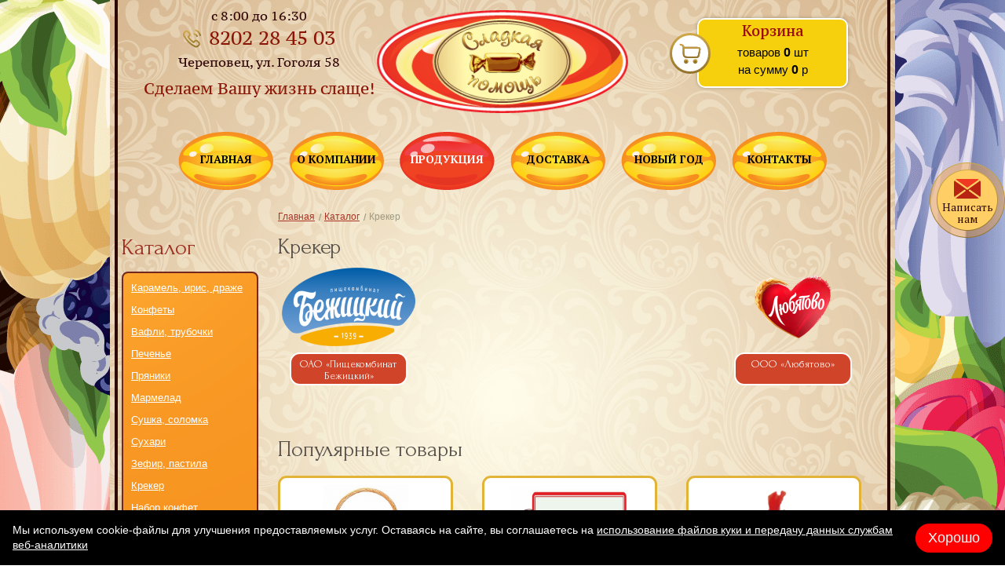

--- FILE ---
content_type: text/html; charset=utf-8
request_url: https://konditerka35.ru/catalog/kreker
body_size: 8644
content:
<!doctype html>
<!--[if IE 7]><html class="no-js ie ie7" lang="ru"><![endif]-->
<!--[if IE 8]><html class="no-js ie ie8" lang="ru"><![endif]-->
<!--[if IE 9]><html class="no-js ie ie9" lang="ru"><![endif]-->
<!--[if gt IE 9]><!--><html class="no-js" lang="ru"><!--<![endif]-->
<head>
    <meta name="viewport" content="width=device-width, initial-scale=1.0" />
    <meta name="format-detection" content="telephone=no" />
    <link rel="shortcut icon" type="image/x-icon" href="/templates/sladkayapomosh2015/images/favicon.ico" />    <meta http-equiv="X-UA-Compatible" content="IE=edge" />
    <meta charset="windows-1251" />
    <title>Крекер купить в Череповце</title>
    <meta name="Description" content="Купить крекер в интернет-магазине &quot;Сладкая помощь&quot; по оптовой цене. Бесплатная доставка по г. Череповец. Доставка в другие города транспортными компаниями" />
    <meta name="Keywords" content="" />
    <meta name="yandex-verification" content="7f6229b0201d44e0" />
    <meta name="google-site-verification" content="CCF-FHVeZdnOOiIAZet2jw7f9bKelBixG2Db1zcGGws" />
    <meta name="viewport" content="width=device-width, initial-scale=1" />
    <link href="/templates/sladkayapomosh2015/css/styles.css?40" rel="stylesheet" />
    <link rel="stylesheet" href="/templates/sladkayapomosh2015/mobile/adaptive.css?17" />

    <script src="/templates/sladkayapomosh2015/js/modernizr-2.7.1.js"></script>
    <!--[if lte IE 8]><script src="/templates/sladkayapomosh2015/js/jquery-1.11.2.min.js"></script><![endif]-->
    <!--[if gte IE 9]><!-->
    <script src="/templates/sladkayapomosh2015/js/jquery-2.1.3.min.js"></script>
    <!--<![endif]-->
    <script src="/templates/sladkayapomosh2015/js/jmodal.js"></script>
    <script src="/templates/sladkayapomosh2015/js/jvalidate.js"></script>
    <script src="/templates/sladkayapomosh2015/js/jquery-ui.min.js"></script>
    <script src="/templates/sladkayapomosh2015/js/hammer.min.js"></script>
    <script src="/templates/sladkayapomosh2015/js/jinit.js"></script>
    <script defer src="/templates/sladkayapomosh2015/js/for_forms.js"></script>
    <script src="/js/ajax.js"></script>    <script src="/js/dist/vue2.js"></script>
    <link rel="canonical" href="https://konditerka35.ru/catalog/kreker" />
    <script type="text/javascript" src="/templates/sladkayapomosh2015/mobile/adaptive.js"></script>
</head><body>

<!--[if lte IE 9]>
<div class="browsehappy">Похоже, вы используете устаревшую версию Internet Explorer. Пожалуйста, попробуйте другой
    <a href="http://browsehappy.com/">браузер</a>, чтобы получить более полное впечатление о работе в сети.
</div>
<![endif]-->

<!--// wrapper //-->
<div class="wrapper">
    <div class="inner">
<!--// header //-->
<header class="header">
    <div class="slogan">Сделаем Вашу жизнь слаще!    </div>
    <div class="gorod">
        <p>Череповец, ул. Гоголя 58</p>
    </div>
    <div class="telefon">
        <p class="time">с 8:00 до 16:30</p>
        <p><a href="tel:+7202284503" class="a">8202 28 45 03</a></p>
    </div>

    <!--//				<div class="basket2" id="basket_info"><div class="in"><a class="link" href="/basket">
                <span class="quantity">0</span>
                <span class="sum">0 Р</span>
              </a></div>				</div>//-->

    <div class="basket2" id="basket_info">
        <template>
            <a class="link" href="/basket">
                <div class="in">
                    <div class="title">Корзина</div>
                    <div class="quantity">товаров <span class="number">{{total_count}}</span> шт</div>
                    <div class="sum">на сумму <span class="number">{{prettier(total_price)}}</span> р</div>
                </div>
            </a>
        </template>
    </div>    <nav class="nav">
        <ul class="list ibs">            <li class="item">
                <a class="link" href="/">ГЛАВНАЯ</a>            </li>            <li class="item">
                <a class="link" href="/about">О КОМПАНИИ</a>            </li>            <li class="item active">
                <a class="link" href="/catalog">ПРОДУКЦИЯ</a>            </li>            <li class="item">
                <a class="link" href="/transporting">ДОСТАВКА</a>            </li>            <li class="item">
                <a class="link" href="/catalog/novogodnie-detskie-podarki">НОВЫЙ ГОД</a>            </li>            <li class="item">
                <a class="link" href="/contacts">КОНТАКТЫ</a>            </li>        </ul>
    </nav>
    <div class="logo"><a class="link" href="/"></a></div>    </header>
<!--// end header //--><aside class="side"><h3 class="h2">Каталог</h3>
            <div class="product_box">
                <ul class="list product_list_1">                    <li class="item"><a class="link" href="/catalog/karamel-iris-drazhe">Карамель, ирис, драже</a></li>                    <li class="item"><a class="link" href="/catalog/shokoladnye-konfety">Конфеты</a></li>                    <li class="item"><a class="link" href="/catalog/vafli-trubochki">Вафли, трубочки</a></li>                    <li class="item"><a class="link" href="/catalog/pechene">Печенье</a></li>                    <li class="item"><a class="link" href="/catalog/prjaniki">Пряники</a></li>                    <li class="item"><a class="link" href="/catalog/marmelad">Мармелад</a></li>                    <li class="item"><a class="link" href="/catalog/sushka-solomka">Сушка, соломка</a></li>                    <li class="item"><a class="link" href="/catalog/suhari">Сухари</a></li>                    <li class="item"><a class="link" href="/catalog/zefir-pastila">Зефир, пастила</a></li>                    <li class="item"><a class="link" href="/catalog/kreker">Крекер</a></li>                    <li class="item"><a class="link" href="/catalog/nabor-konfet">Набор конфет</a></li>                    <li class="item"><a class="link" href="/catalog/limonad">Лимонад</a></li>                    <li class="item"><a class="link" href="/catalog/novogodnie-detskie-podarki">Новогодние детские подарки</a></li>                    <li class="item"><a class="link" href="/catalog/saxar">Сахар</a></li>                </ul>
            </div></aside><!--// content //-->
<section class="content"><ul class="crumbs list">
  <li class="item"><a class="link" href="/">Главная</a></li>    <li class="item"><a class="link" href="/catalog">Каталог</a></li>    <li class="item">Крекер</li></ul>    <h1 class="h1">Крекер</h1>
    <div id="catalog">
        <template>
        <ul class="list ibs catalog_list_2">
            <li class="item" v-for="r in rubs">
                <a class="link" :href="r.url">
                    <span class="fig" v-if="r.photo"><img class="img" :src="r.photo_and_path_mini1" alt="" /></span>
                    <span class="text"><span class="in">{{r.header}}</span></span>
                </a>
            </li>
        </ul>
        </template>
        <template v-if="popular_goods.length>0">
            <h3 class="h3">Популярные товары</h3>
            <div class="carousel_2 js-carousel_2" data-autoplay="true" data-content="1" data-direction="horizontal">
                <div class="arrow_block"><a class="next" href="#"></a> <a class="prev" href="#"></a></div>
                <div class="in">
                    <ul class="list main_list">
                        <li class="item" v-for="g in popular_goods">
                            <div class="fig">
                                <a class="link" :href="g.url"><img class="img" :src="g.photo_and_path_mini3" alt="" /></a>
                            </div>
                            <div class="title"><a class="link" :href="g.url">{{g.header}}</a></div>
                            <div v-html="g.anons"></div>
                            <div class="box">
                                <div class="price">Цена за {{g.prices[0].header}}.: {{g.prices[0].price}} руб.</div>
                                <div class="btn_block">
                                    <a href="#modal_basket" class="btn_1 js-show_modal" @click="add_to_basket(g)">
                                        <template v-if="g.count>0">в корзине</template>
                                        <template v-else>в корзину</template>
                                    </a>
                                </div>
                            </div>
                        </li>
                    </ul>
                </div>
            </div>
        </template>
        <template v-if="goods.length>0">
            <div id="anchor"></div>
            <h3 class="h3">Список товаров</h3>
            <ul class="list ibs catalog_list_4">
                <li class="item" v-for="g in goods_paged">
                    <div class="fig">
                        <a class="link" :href="g.url"><img class="img" :src="g.photo_and_path_mini3" alt="" /></a>
                    </div>
                    <div class="title"><a class="link" :href="g.url">{{g.header}}</a></div>
                    <div v-html="g.anons"></div>
                    <div class="box">
                        <div class="price">Цена за {{g.prices[0].header}}.: {{g.prices[0].price}} руб.</div>
                        <div class="btn_block">
                            <a class="btn_1" @click="add_to_basket(g)">
                                <template v-if="g.count>0">в корзине</template>
                                <template v-else>в корзину</template>
                            </a>
                        </div>
                    </div>
                </li>
            </ul>
            <ul class="list ibs pages" v-if="pages>1">
                <li class="item" :class="{ active: page==cur_page }" v-for="page of page_array">                        
                    <a class="link" @click="change_page(page)" v-if="page!=cur_page">{{page}}</a>
                    <template v-else>
                        {{page}}
                    </template>              
                </li>
            </ul>
        </template>
    </div></section>
<!--// end content //-->

<script>
    var goods=[{"price2":"6 кг","url":"/good/kreker-s-lukom","popular":0,"body":"<p>Вес коробки: 6 кг.</p>\r\n<p>Срок хранения: 6 месяцев.</p>","specpredl":null,"project_id":4764,"good_id":3448839,"rubricator_id":195806,"prices":[{"header":"кор.","path":"","sort":0,"good_id":3448839,"id":1807,"price":"1548.00"}],"artikul":"","photo_and_path_mini1":"/files/project_4764/good/1739794565_1_mini1.png","price":"258.00","anons":"<p>Вес коробки: 6 кг.</p>\r\n<p>Срок хранения: 6 месяцев.</p>","photo":"1739794565_1.png","alt":"Крекер с луком","header":"Крекер с луком","photo_and_path_mini3":"/files/project_4764/good/1739794565_1_mini3.png","photo_and_path":"/files/project_4764/good/1739794565_1.png","photo_and_path_mini2":"/files/project_4764/good/1739794565_1_mini2.png","title":"Крекер с луком","enabled":1,"count":0,"id":"3448839"},{"count":0,"id":"3448840","photo_and_path_mini2":"/files/project_4764/good/1739794697_1_mini2.png","title":"Крекер со сметаной и зеленым луком","enabled":1,"photo_and_path":"/files/project_4764/good/1739794697_1.png","alt":"Крекер со сметаной и зеленым луком","header":"Крекер со сметаной и зеленым луком","photo":"1739794697_1.png","photo_and_path_mini3":"/files/project_4764/good/1739794697_1_mini3.png","artikul":"","photo_and_path_mini1":"/files/project_4764/good/1739794697_1_mini1.png","prices":[{"price":"996.00","id":1808,"good_id":3448840,"sort":0,"header":"кор.","path":""}],"anons":"<p>Вес коробки: 6 кг.</p>\r\n<p>Срок хранения: 6 месяцев.</p>","price":"249.00","rubricator_id":195806,"project_id":4764,"good_id":3448840,"specpredl":null,"price2":"4 кг","body":"<p>Вес коробки: 6 кг.</p>\r\n<p>Срок хранения: 6 месяцев.</p>","url":"/good/kreker-so-smetanoj-i-zelenym-lukom","popular":0},{"price2":"6 кг","body":"<p>Вес коробки: 6 кг.</p>\r\n<p>Срок хранения: 6 месяцев.</p>","url":"/good/kreker-s-solyu","popular":0,"specpredl":null,"rubricator_id":195806,"good_id":3448841,"project_id":4764,"photo_and_path_mini1":"/files/project_4764/good/1739794815_1_mini1.png","artikul":"","prices":[{"header":"кор.","path":"","sort":0,"good_id":3448841,"price":"1506.00","id":1809}],"anons":"<p>Вес коробки: 6 кг.</p>\r\n<p>Срок хранения: 6 месяцев.</p>","price":"251.00","photo":"1739794815_1.png","alt":"Крекер с солью","header":"Крекер с солью","photo_and_path_mini3":"/files/project_4764/good/1739794815_1_mini3.png","photo_and_path":"/files/project_4764/good/1739794815_1.png","photo_and_path_mini2":"/files/project_4764/good/1739794815_1_mini2.png","title":"Крекер с солью","enabled":1,"count":0,"id":"3448841"},{"good_id":3448842,"project_id":4764,"rubricator_id":195806,"anons":"<p>Вес коробки: 6 кг.</p>\r\n<p>Срок хранения: 6 месяцев.</p>","price":"269.00","prices":[{"header":"кор.","good_id":3448842,"path":"","price":"1614.00","id":1810,"sort":0}],"artikul":"","photo_and_path_mini1":"/files/project_4764/good/1739794932_1_mini1.png","url":"/good/kreker-s-syrom","popular":0,"body":"<p>Вес коробки: 6 кг.</p>\r\n<p>Срок хранения: 6 месяцев.</p>","price2":"6 кг","specpredl":null,"enabled":1,"title":"Крекер с сыром","photo_and_path_mini2":"/files/project_4764/good/1739794932_1_mini2.png","id":"3448842","count":0,"photo_and_path_mini3":"/files/project_4764/good/1739794932_1_mini3.png","header":"Крекер с сыром","alt":"Крекер с сыром","photo":"1739794932_1.png","photo_and_path":"/files/project_4764/good/1739794932_1.png"},{"artikul":"","photo_and_path_mini1":"/files/project_4764/good/1746196711_1_mini1.png","prices":[{"price":"1250.00","id":1873,"good_id":3448904,"sort":0,"path":"","header":"кор."}],"anons":"<p>Вес коробки: 5 кг.</p>\r\n<p>Срок хранения: 6 месяцев.</p>","price":"250.00","rubricator_id":195806,"good_id":3448904,"project_id":4764,"specpredl":null,"price2":"5 кг","body":"<p>Вес коробки: 5 кг.</p>\r\n<p>Срок хранения: 6 месяцев.</p>","url":"/good/kreker-biser","popular":0,"count":0,"id":"3448904","photo_and_path_mini2":"/files/project_4764/good/1746196711_1_mini2.png","title":"Крекер Бисер","enabled":1,"photo_and_path":"/files/project_4764/good/1746196711_1.png","alt":"Крекер Бисер","photo":"1746196711_1.png","header":"Крекер Бисер","photo_and_path_mini3":"/files/project_4764/good/1746196711_1_mini3.png"},{"price2":"5 кг","body":"<p>Вес коробки: 5 кг.</p>\r\n<p>Срок хранения: 270 дней.</p>","popular":0,"url":"/good/kreker-vitaminnyj","specpredl":null,"rubricator_id":195807,"good_id":3448843,"project_id":4764,"artikul":"","photo_and_path_mini1":"/files/project_4764/good/1739795961_1_mini1.png","prices":[{"price":"1547.50","id":1811,"good_id":3448843,"sort":0,"path":"","header":"кор."}],"price":"309.50","anons":"<p>Вес коробки: 5 кг.</p>\r\n<p>Срок хранения: 270 дней.</p>","alt":"Крекер Витаминный","header":"Крекер Витаминный","photo":"1739795961_1.png","photo_and_path_mini3":"/files/project_4764/good/1739795961_1_mini3.png","photo_and_path":"/files/project_4764/good/1739795961_1.png","photo_and_path_mini2":"/files/project_4764/good/1739795961_1_mini2.png","title":"Крекер Витаминный","enabled":1,"count":0,"id":"3448843"},{"id":"3448870","count":0,"enabled":1,"title":"Крекер Янтарный с сыром","photo_and_path_mini2":"/files/project_4764/good/1742641460_1_mini2.png","photo_and_path":"/files/project_4764/good/1742641460_1.png","photo_and_path_mini3":"/files/project_4764/good/1742641460_1_mini3.png","header":"Крекер Янтарный с сыром","alt":"Крекер Янтарный с сыром","photo":"1742641460_1.png","price":"277.00","anons":"<p>Вес коробки: 5 кг.</p>\r\n<p>Срок хранения: 270 дней.</p>","prices":[{"id":1838,"price":"1551.00","good_id":3448870,"sort":0,"path":"","header":"кор."}],"artikul":"","photo_and_path_mini1":"/files/project_4764/good/1742641460_1_mini1.png","project_id":4764,"good_id":3448870,"rubricator_id":195807,"specpredl":null,"url":"/good/kreker-yantarnyj-s-syrom","popular":0,"body":"<p>Вес коробки: 5 кг.</p>\r\n<p>Срок хранения: 270 дней.</p>","price2":"5,6 кг"}];
    var popular_goods=[{"photo_and_path":"/files/project_4764/good/1444645838_1.jpg","photo":"1444645838_1.jpg","header":" Корзина плетеная большая с ручкой","photo_and_path_mini3":"/files/project_4764/good/1444645838_1_mini3.jpg","count":0,"id":1824169,"photo_and_path_mini2":"/files/project_4764/good/1444645838_1_mini2.jpg","enabled":1,"specpredl":null,"price2":"","body":"<p>Вес наполнения: до 1100 гр.<br />Размер: 120x260 мм.<br /><br /></p>","popular":1,"photo_and_path_mini1":"/files/project_4764/good/1444645838_1_mini1.jpg","artikul":"","prices":[{"good_id":1824169,"id":1020,"price":"250.00","header":"шт","path":"","sort":0}],"price":"250.00","anons":"<p>Вес наполнения: до 1100 гр.<br />Размер: 120x260 мм.</p>","rubricator_id":184822,"project_id":4764,"good_id":1824169},{"specpredl":null,"price2":"2","body":"<p>Зефир.</p>\r\n<p>Срок годности: 2 месяца.</p>\r\n<p>Вес коробки: 2 кг.</p>","popular":1,"photo_and_path_mini1":"/files/project_4764/good/1521453643_1_mini1.jpg","artikul":"","prices":[{"path":"","header":"кор","sort":0,"good_id":1861423,"price":"262.92","id":549}],"price":"262.92","anons":"<p>Срок годности: 2 месяца.</p>\r\n<p>Вес коробки: 2 кг.</p>","rubricator_id":0,"project_id":4764,"good_id":1861423,"photo_and_path":"/files/project_4764/good/1521453643_1.jpg","header":"Бело розовый зефир","photo":"1521453643_1.jpg","photo_and_path_mini3":"/files/project_4764/good/1521453643_1_mini3.jpg","count":0,"id":1861423,"photo_and_path_mini2":"/files/project_4764/good/1521453643_1_mini2.jpg","enabled":1},{"photo_and_path":"/files/project_4764/good/1698306826_1.png","header":"Брелок Дракон (в трех цветах)","photo":"1698306826_1.png","photo_and_path_mini3":"/files/project_4764/good/1698306826_1_mini3.png","count":0,"id":1860318,"photo_and_path_mini2":"/files/project_4764/good/1698306826_1_mini2.png","enabled":1,"specpredl":null,"price2":"","popular":1,"body":"<p>Мягкая игрушка</p>","prices":[{"id":1018,"price":"100.00","good_id":1860318,"sort":0,"header":"шт","path":""}],"photo_and_path_mini1":"/files/project_4764/good/1698306826_1_mini1.png","artikul":"","price":"100.00","anons":"<p>Мягкая игрушка</p>","project_id":4764,"good_id":1860318,"rubricator_id":184530},{"photo_and_path":"/files/project_4764/good/1665240291_1.png","photo_and_path_mini3":"/files/project_4764/good/1665240291_1_mini3.png","header":"Вафли с ароматом карамели","photo":"1665240291_1.png","id":3448080,"count":0,"enabled":1,"photo_and_path_mini2":"/files/project_4764/good/1665240291_1_mini2.png","specpredl":null,"body":"<p>Вес коробки: 5 кг.</p>\r\n<p>Срок хранения: 6 месяцев.</p>","popular":1,"price2":"5 кг","anons":"<p>Вес коробки: 5 кг.</p>\r\n<p>Срок хранения: 6 месяцев.</p>","price":"223.00","artikul":"","photo_and_path_mini1":"/files/project_4764/good/1665240291_1_mini1.png","prices":[{"header":"кор.","path":"","sort":0,"good_id":3448080,"price":"1115.00","id":1139}],"rubricator_id":195580,"good_id":3448080,"project_id":4764},{"specpredl":null,"popular":1,"body":"<p>Заварное хрустящее печенье с сахаром.</p>\r\n<p>Вес коробки: 1 кг.</p>\r\n<p>Срок хранения: 90 суток.</p>","price2":"1,0 кг.","anons":"<p>Заварное хрустящее печенье с сахаром.</p>\r\n<p>Вес коробки: 1 кг.</p>\r\n<p>Срок хранения: 90 суток.</p>","price":"174.70","prices":[{"price":"174.70","id":200,"sort":0,"good_id":1838644,"header":"кор.","path":""}],"artikul":"","photo_and_path_mini1":"/files/project_4764/good/1461146840_1_mini1.jpg","good_id":1838644,"project_id":4764,"rubricator_id":0,"photo_and_path":"/files/project_4764/good/1461146840_1.jpg","photo_and_path_mini3":"/files/project_4764/good/1461146840_1_mini3.jpg","photo":"1461146840_1.jpg","header":"Заварики с сахаром","id":1838644,"count":0,"enabled":1,"photo_and_path_mini2":"/files/project_4764/good/1461146840_1_mini2.jpg"}];
    var rubs=[{"id":"195806","parent_id":184430,"enabled":1,"title":"ОАО «Пищекомбинат Бежицкий» ","photo_and_path":"/files/project_4764/rubricator/1739794410_1.png","goods":[{"price2":"6 кг","url":"/good/kreker-s-lukom","popular":0,"body":"<p>Вес коробки: 6 кг.</p>\r\n<p>Срок хранения: 6 месяцев.</p>","specpredl":null,"project_id":4764,"good_id":3448839,"rubricator_id":195806,"prices":[{"header":"кор.","path":"","sort":0,"good_id":3448839,"id":1807,"price":"1548.00"}],"artikul":"","photo_and_path_mini1":"/files/project_4764/good/1739794565_1_mini1.png","price":"258.00","anons":"<p>Вес коробки: 6 кг.</p>\r\n<p>Срок хранения: 6 месяцев.</p>","photo":"1739794565_1.png","alt":"Крекер с луком","header":"Крекер с луком","photo_and_path_mini3":"/files/project_4764/good/1739794565_1_mini3.png","photo_and_path":"/files/project_4764/good/1739794565_1.png","photo_and_path_mini2":"/files/project_4764/good/1739794565_1_mini2.png","title":"Крекер с луком","enabled":1,"count":0,"id":"3448839"},{"count":0,"id":"3448840","photo_and_path_mini2":"/files/project_4764/good/1739794697_1_mini2.png","title":"Крекер со сметаной и зеленым луком","enabled":1,"photo_and_path":"/files/project_4764/good/1739794697_1.png","alt":"Крекер со сметаной и зеленым луком","header":"Крекер со сметаной и зеленым луком","photo":"1739794697_1.png","photo_and_path_mini3":"/files/project_4764/good/1739794697_1_mini3.png","artikul":"","photo_and_path_mini1":"/files/project_4764/good/1739794697_1_mini1.png","prices":[{"price":"996.00","id":1808,"good_id":3448840,"sort":0,"header":"кор.","path":""}],"anons":"<p>Вес коробки: 6 кг.</p>\r\n<p>Срок хранения: 6 месяцев.</p>","price":"249.00","rubricator_id":195806,"project_id":4764,"good_id":3448840,"specpredl":null,"price2":"4 кг","body":"<p>Вес коробки: 6 кг.</p>\r\n<p>Срок хранения: 6 месяцев.</p>","url":"/good/kreker-so-smetanoj-i-zelenym-lukom","popular":0},{"price2":"6 кг","body":"<p>Вес коробки: 6 кг.</p>\r\n<p>Срок хранения: 6 месяцев.</p>","url":"/good/kreker-s-solyu","popular":0,"specpredl":null,"rubricator_id":195806,"good_id":3448841,"project_id":4764,"photo_and_path_mini1":"/files/project_4764/good/1739794815_1_mini1.png","artikul":"","prices":[{"header":"кор.","path":"","sort":0,"good_id":3448841,"price":"1506.00","id":1809}],"anons":"<p>Вес коробки: 6 кг.</p>\r\n<p>Срок хранения: 6 месяцев.</p>","price":"251.00","photo":"1739794815_1.png","alt":"Крекер с солью","header":"Крекер с солью","photo_and_path_mini3":"/files/project_4764/good/1739794815_1_mini3.png","photo_and_path":"/files/project_4764/good/1739794815_1.png","photo_and_path_mini2":"/files/project_4764/good/1739794815_1_mini2.png","title":"Крекер с солью","enabled":1,"count":0,"id":"3448841"},{"good_id":3448842,"project_id":4764,"rubricator_id":195806,"anons":"<p>Вес коробки: 6 кг.</p>\r\n<p>Срок хранения: 6 месяцев.</p>","price":"269.00","prices":[{"header":"кор.","good_id":3448842,"path":"","price":"1614.00","id":1810,"sort":0}],"artikul":"","photo_and_path_mini1":"/files/project_4764/good/1739794932_1_mini1.png","url":"/good/kreker-s-syrom","popular":0,"body":"<p>Вес коробки: 6 кг.</p>\r\n<p>Срок хранения: 6 месяцев.</p>","price2":"6 кг","specpredl":null,"enabled":1,"title":"Крекер с сыром","photo_and_path_mini2":"/files/project_4764/good/1739794932_1_mini2.png","id":"3448842","count":0,"photo_and_path_mini3":"/files/project_4764/good/1739794932_1_mini3.png","header":"Крекер с сыром","alt":"Крекер с сыром","photo":"1739794932_1.png","photo_and_path":"/files/project_4764/good/1739794932_1.png"},{"artikul":"","photo_and_path_mini1":"/files/project_4764/good/1746196711_1_mini1.png","prices":[{"price":"1250.00","id":1873,"good_id":3448904,"sort":0,"path":"","header":"кор."}],"anons":"<p>Вес коробки: 5 кг.</p>\r\n<p>Срок хранения: 6 месяцев.</p>","price":"250.00","rubricator_id":195806,"good_id":3448904,"project_id":4764,"specpredl":null,"price2":"5 кг","body":"<p>Вес коробки: 5 кг.</p>\r\n<p>Срок хранения: 6 месяцев.</p>","url":"/good/kreker-biser","popular":0,"count":0,"id":"3448904","photo_and_path_mini2":"/files/project_4764/good/1746196711_1_mini2.png","title":"Крекер Бисер","enabled":1,"photo_and_path":"/files/project_4764/good/1746196711_1.png","alt":"Крекер Бисер","photo":"1746196711_1.png","header":"Крекер Бисер","photo_and_path_mini3":"/files/project_4764/good/1746196711_1_mini3.png"}],"alt":"ОАО «Пищекомбинат Бежицкий» ","header":"ОАО «Пищекомбинат Бежицкий» ","photo":"1739794410_1.png","icon":"","anons":"0","photo_and_path_mini1":"/files/project_4764/rubricator/1739794410_1_mini1.png","inner_rubs":"195806","project_id":4764,"rubricator_id":"195806","specpredl":0,"sort":3,"path":"/184430","url":"/catalog/kreker/oao-pishhekombinat-bezhiczkij-","body":"<p><span>Производитель: г. Брянск.</span></p>"},{"body":"<p><span>Производитель: г. Воронеж.</span></p>","url":"/catalog/kreker/ooo-lyubyatovo","path":"/184430","sort":4,"specpredl":0,"rubricator_id":"195807","project_id":4764,"inner_rubs":"195807","photo_and_path_mini1":"/files/project_4764/rubricator/1739795786_1_mini1.png","anons":"0","icon":"","photo":"1739795786_1.png","alt":"ООО «Любятово»","header":"ООО «Любятово»","photo_and_path":"/files/project_4764/rubricator/1739795786_1.png","goods":[{"price2":"5 кг","body":"<p>Вес коробки: 5 кг.</p>\r\n<p>Срок хранения: 270 дней.</p>","popular":0,"url":"/good/kreker-vitaminnyj","specpredl":null,"rubricator_id":195807,"good_id":3448843,"project_id":4764,"artikul":"","photo_and_path_mini1":"/files/project_4764/good/1739795961_1_mini1.png","prices":[{"price":"1547.50","id":1811,"good_id":3448843,"sort":0,"path":"","header":"кор."}],"price":"309.50","anons":"<p>Вес коробки: 5 кг.</p>\r\n<p>Срок хранения: 270 дней.</p>","alt":"Крекер Витаминный","header":"Крекер Витаминный","photo":"1739795961_1.png","photo_and_path_mini3":"/files/project_4764/good/1739795961_1_mini3.png","photo_and_path":"/files/project_4764/good/1739795961_1.png","photo_and_path_mini2":"/files/project_4764/good/1739795961_1_mini2.png","title":"Крекер Витаминный","enabled":1,"count":0,"id":"3448843"},{"id":"3448870","count":0,"enabled":1,"title":"Крекер Янтарный с сыром","photo_and_path_mini2":"/files/project_4764/good/1742641460_1_mini2.png","photo_and_path":"/files/project_4764/good/1742641460_1.png","photo_and_path_mini3":"/files/project_4764/good/1742641460_1_mini3.png","header":"Крекер Янтарный с сыром","alt":"Крекер Янтарный с сыром","photo":"1742641460_1.png","price":"277.00","anons":"<p>Вес коробки: 5 кг.</p>\r\n<p>Срок хранения: 270 дней.</p>","prices":[{"id":1838,"price":"1551.00","good_id":3448870,"sort":0,"path":"","header":"кор."}],"artikul":"","photo_and_path_mini1":"/files/project_4764/good/1742641460_1_mini1.png","project_id":4764,"good_id":3448870,"rubricator_id":195807,"specpredl":null,"url":"/good/kreker-yantarnyj-s-syrom","popular":0,"body":"<p>Вес коробки: 5 кг.</p>\r\n<p>Срок хранения: 270 дней.</p>","price2":"5,6 кг"}],"title":"ООО «Любятово»","enabled":1,"parent_id":184430,"id":"195807"}];
    var perpage=12;
</script><nav class="nav_footer">
            <ul class="list ibs">                <li class="item">
                  <a class="link" href="/">ГЛАВНАЯ</a>                </li>                <li class="item">
                  <a class="link" href="/about">О КОМПАНИИ</a>                </li>                <li class="item active">
                  <a class="link" href="/catalog">ПРОДУКЦИЯ</a>                </li>                <li class="item">
                  <a class="link" href="/transporting">ДОСТАВКА</a>                </li>                <li class="item">
                  <a class="link" href="/catalog/novogodnie-detskie-podarki">НОВЫЙ ГОД</a>                </li>                <li class="item">
                  <a class="link" href="/contacts">КОНТАКТЫ</a>                </li>            </ul>
        </nav>    </div>
<!--// footer //-->
    <footer class="footer">
        <div class="counter"><script type="text/javascript">
   (function(m,e,t,r,i,k,a){m[i]=m[i]||function(){(m[i].a=m[i].a||[]).push(arguments)};
   m[i].l=1*new Date();k=e.createElement(t),a=e.getElementsByTagName(t)[0],k.async=1,k.src=r,a.parentNode.insertBefore(k,a)})
   (window, document, "script", "https://mc.yandex.ru/metrika/tag.js", "ym");

   ym(41249344, "init", {
        clickmap:true,
        trackLinks:true,
        accurateTrackBounce:true,
        webvisor:true,
        trackHash:true
   });
</script>
<noscript><div><img src="https://mc.yandex.ru/watch/41249344" style="position:absolute; left:-9999px;" alt="" /></div></noscript></div>
        <div class="company_footer">© магазин сладостей «Сладкая помощь» 2025 г. <br/>Доставка кондитерских изделий по России</div>
      <div class="securitypolicy"><a class="link" href="/securitypolicy">Политика конфиденциальности</a></div>
        <div class="address_footer"><p>162603, Вологодская область,</p><p>г. Череповец, ул. Гоголя 58, склад 10/1,</p><p>тел.: (8202) 28-45-03, 28-45-04</p>         </div>
        <div class="developer"><a class="link" href="https://digitalstrateg.ru" target="_blank">Разработка сайта: Диджитал Стратег</a></div>
    </footer>
    <!--// end footer //-->
	
	
	
<div class="the_new newhead">
	<div class="adapt_menu"><a href="#menu"><span></span></a></div>
	<div class="newlogo"><a href="/"><img src="/templates/sladkayapomosh2015/images/logo_2.png" alt="logo"></a></div>
	<div class="newicons">
		<a href="mailto:tatiyn-p@yandex.ru"><svg style="width:24px;height:24px"><use xlink:href="#mobile-mail"></use></svg></a>
		<a href="tel:78202284503"><svg style="width:24px;height:24px"><use xlink:href="#mobile-phone"></use></svg></a>
		<a href="/basket"><svg style="width:24px;height:24px"><use xlink:href="#mobile-cart"></use></svg></a>
	</div>
</div>

<div style="display:none" class="catalo">
<ul>                    <li><a  href="/catalog/karamel-iris-drazhe">Карамель, ирис, драже</a></li>                    <li><a  href="/catalog/shokoladnye-konfety">Конфеты</a></li>                    <li><a  href="/catalog/vafli-trubochki">Вафли, трубочки</a></li>                    <li><a  href="/catalog/pechene">Печенье</a></li>                    <li><a  href="/catalog/prjaniki">Пряники</a></li>                    <li><a  href="/catalog/marmelad">Мармелад</a></li>                    <li><a  href="/catalog/sushka-solomka">Сушка, соломка</a></li>                    <li><a  href="/catalog/suhari">Сухари</a></li>                    <li><a  href="/catalog/zefir-pastila">Зефир, пастила</a></li>                    <li><a  href="/catalog/kreker">Крекер</a></li>                    <li><a  href="/catalog/nabor-konfet">Набор конфет</a></li>                    <li><a  href="/catalog/limonad">Лимонад</a></li>                    <li><a  href="/catalog/novogodnie-detskie-podarki">Новогодние детские подарки</a></li>                    <li><a  href="/catalog/saxar">Сахар</a></li>                </ul>
</div>
<nav id="menu">

</nav>

<svg width="0" height="0" style="position:absolute">
		<symbol id="mobile-phone" fill="none" height="24" stroke="#533119" stroke-linecap="round" stroke-linejoin="round" stroke-width="2" viewBox="0 0 24 24" width="24" xmlns="http://www.w3.org/2000/svg"><path d="M15.05 5A5 5 0 0 1 19 8.95M15.05 1A9 9 0 0 1 23 8.94m-1 7.98v3a2 2 0 0 1-2.18 2 19.79 19.79 0 0 1-8.63-3.07 19.5 19.5 0 0 1-6-6 19.79 19.79 0 0 1-3.07-8.67A2 2 0 0 1 4.11 2h3a2 2 0 0 1 2 1.72 12.84 12.84 0 0 0 .7 2.81 2 2 0 0 1-.45 2.11L8.09 9.91a16 16 0 0 0 6 6l1.27-1.27a2 2 0 0 1 2.11-.45 12.84 12.84 0 0 0 2.81.7A2 2 0 0 1 22 16.92z"/>
		</symbol>
		
		<symbol id="mobile-mail" fill="none" height="24" stroke="#533119" stroke-linecap="round" stroke-linejoin="round" stroke-width="2" viewBox="0 0 24 24" width="24" xmlns="http://www.w3.org/2000/svg"><path d="M4 4h16c1.1 0 2 .9 2 2v12c0 1.1-.9 2-2 2H4c-1.1 0-2-.9-2-2V6c0-1.1.9-2 2-2z"/><polyline points="22,6 12,13 2,6"/>
		</symbol>
		
		<symbol id="mobile-cart" height="24" viewBox="0 0 24 24" width="24" xmlns="http://www.w3.org/2000/svg"><circle cx="8" cy="21" fill="none" r="2" stroke="#533119" stroke-linecap="round" stroke-linejoin="round" stroke-width="2"/><circle cx="20" cy="21" fill="none" r="2" stroke="#533119" stroke-linecap="round" stroke-linejoin="round" stroke-width="2"/><path d="M5.67,6H23l-1.68,8.39a2,2,0,0,1-2,1.61H8.75a2,2,0,0,1-2-1.74L5.23,2.74A2,2,0,0,0,3.25,1H1" fill="none" stroke="#533119" stroke-linecap="round" stroke-linejoin="round" stroke-width="2"/></symbol>
		
</svg>
      <div class="bg_center"></div>
    <div class="bg_right"></div>
    <div class="bg_left"></div>
  
  <div class="feedback_bubble">
   <a class="link js-show_modal" href="#modal_write_us"> <span class="text">Написать нам</span></a>
  </div>

</div>

<!--// wrapper //--><!--// modals //-->
<div id="modal_subscription" class="modal fade_in_and_scale box_form js-modal hidden">
    <div class="modal__inner js-modal_hide">
        <div class="modal__horisontal_inner js-modal_hide">
            <div class="modal__vertical_inner js-modal_hide">
                <div class="modal__content">
                    <div class="h4">Подписка на рассылку</div>
                    <form class="ph-4 js-validate" action="/" method="post">
                        <p>
                            <input class="field w-280" required="required" data-error-message-empty="вы не представились" type="text" id="modal_subscription_name" value="" placeholder="Ваше имя"/>
                        </p>

                        <p>
                            <input class="field w-280" required="required" data-error-message-empty="вы не указали email" data-error-message-correct="вы неверно указали email" id="modal_subscription_email" type="email" value="" placeholder="E-mail"/>
                        </p>

                        <p>
                            <input class="field w-280" type="tel" id="modal_subscription_phone" value="" placeholder="Телефон"/>
                        </p>

                        <p class="mb-9">
                            <input class="field w-280" type="text" id="modal_subscription_city" value="" placeholder="Город"/>
                        </p>

                        <p>
                            <button type="submit" class="button">Отправить</button>
                        </p>
                    </form>
                    <a class="modal__close_btn js-modal_hide" href="#"></a></div>
            </div>
        </div>
    </div>
    <div class="modal__bg js-modal_hide"></div>
</div>
<div id="modal_write_us" class="modal fade_in_and_scale box_form_2 js-modal hidden">
    <div class="modal__inner js-modal_hide">
        <div class="modal__horisontal_inner js-modal_hide">
            <div class="modal__vertical_inner js-modal_hide">
                <div class="modal__content">
                    <div class="h4">Задать вопрос</div>
                    <form class="ph-8" action="/" method="post">
                        <p>
                            <label class="label" for="modal_write_us_name">ФИО <span class="star">*</span></label>
                        </p>
                        <p class="mb-16">
                            <input id="modal_write_us_name" class="field c-100" required="required" type="text" v-model="fields.name.value" placeholder="Иванов Иван Иванович" />
                        </p>
                        <span class="invalid_message modal_write_us_captcha__invalid_message">{{fields.name.error}}</span>
                        <p>
                            <label class="label" for="modal_write_us_phone">Телефон для связи <span class="star">*</span></label>
                        </p>
                        <p class="mb-16">
                            <input
                                id="modal_write_us_phone"
                                class="field c-100"
                                required="required"
                                type="tel"
                                v-model="fields.phone.value"
                                @input="acceptNumber"
                                placeholder="8 (930) 768 55 33"
                            />
                        </p>
                        <span class="invalid_message modal_write_us_captcha__invalid_message">{{fields.phone.error}}</span>
                        <p><label class="label" for="modal_write_us_email">E-mail</label></p>
                        <p class="mb-16">
                            <input id="modal_write_us_email" class="field c-100" v-model="fields.email.value" placeholder="Ivanov@mail.ru" />
                        </p>
                        
                        <p><label class="label" for="modal_write_us_message">Что Вас заинтересовало?</label></p>
                        <p class="mb-16">
                            <textarea id="modal_write_us_message" v-model="fields.message.value" class="field c-100 h-131" placeholder=""></textarea>
                        </p>
                        <div class="captcha_block">
                            <div class="captcha">
                                <span class="fig"><img class="img" :src="capture_src" alt="captcha" /></span>
                                <input
                                    class="field"
                                    id="modal_write_us_captcha"
                                    required="required"
                                    type="text"
                                    v-model="fields.capture_str.value"
                                     placeholder="введите ответ"
                                />
                            </div>

                           
                            <span class="invalid_message modal_write_us_captcha__invalid_message">{{fields.capture_str.error}}</span>
                        </div>
                        <div class="modal_text"><input type="checkbox" onclick="$('#modal_write_us button').toggle(this.checked)"> Нажимая кнопку “Отправить”, Вы даете согласие на <a class="link" href="/securitypolicy">обработку персональных данных</a></div>
                        <p class="mb-16">
                            <button type="submit" @click.prevent="submit" class="button" style="display: none;">Отправить</button>
                        </p>
                        <div class="note">*обязательные поля для заполнения</div>
                    </form>
                    <a class="modal__close_btn js-modal_hide" href="#"></a>
                </div>
            </div>
        </div>
    </div>
    <div class="modal__bg js-modal_hide"></div>
</div>

<div id="modal_basket" class="modal fade_in_and_scale box_modal_basket js-modal hidden">
    <div class="modal__inner js-modal_hide">
        <div class="modal__horisontal_inner js-modal_hide">
            <div class="modal__vertical_inner js-modal_hide">
                <div class="modal__content">
                    <div class="h5">Товар добавлен в корзину</div>
                    <p><span class="ib vm mr-5"><a class="btn_3 js-modal_hide" href="#">Продолжить покупки</a></span> <span class="ib vm"><a class="btn_4" href="/basket">Оформить заказ</a></span></p>
                    <a class="modal__close_btn js-modal_hide" href="#"></a></div>
            </div>
        </div>
    </div>
    <div class="modal__bg js-modal_hide"></div>
</div>
<div id="modal_thanks" class="modal fade_in_and_scale box_thanks js-modal hidden">
    <div class="modal__inner js-modal_hide">
        <div class="modal__horisontal_inner js-modal_hide">
            <div class="modal__vertical_inner js-modal_hide">
                <div class="modal__content">
                    <div class="h4">Спасибо!</div>
                    <p>Ваше сообщение отправлено.</p>
                    <a class="modal__close_btn js-modal_hide" href="#"></a></div>
            </div>
        </div>
    </div>
    <div class="modal__bg js-modal_hide"></div>
</div>
<div id="modal_info" class="modal fade_in_and_scale box_modal_info js-modal hidden">
    <div class="modal__inner js-modal_hide">
        <div class="modal__horisontal_inner js-modal_hide">
            <div class="modal__vertical_inner js-modal_hide">
                <div class="modal__content">
                    <p id="order_text">Ваш заказ принят,</p>

                    <p>в ближайшее время с Вами свяжется</p>

                    <p>наш менеджер. </p>
                    <a class="modal__close_btn js-modal_hide" href="#"></a></div>
            </div>
        </div>
    </div>
    <div class="modal__bg js-modal_hide"></div>
</div>
<div id="js-modal" class="modal fade_in_and_scale hidden">
    <div class="modal__inner js-modal_hide">
        <div class="modal__horisontal_inner js-modal_hide">
            <div class="modal__vertical_inner js-modal_hide">
                <div class="modal__content">
                    <div class="modal__body js-modal__body"></div>
                    <a class="modal__close_btn js-modal_hide" href="#"></a></div>
            </div>
        </div>
    </div>
    <div class="modal__bg js-modal_hide"></div>
</div>
<div id="modal_lightbox" class="modal fade_in_and_scale js-modal hidden">
    <div class="modal__inner js-modal_hide">
        <div class="modal__horisontal_inner js-modal_hide">
            <div class="modal__vertical_inner js-modal_hide">
                <div class="modal__content">
                    <div class="modal_lightbox__image"></div>
                    <div class="modal_lightbox__title"></div>
                    <div class="modal_lightbox__prev"></div>
                    <div class="modal_lightbox__next"></div>
                    <a class="modal__close_btn js-modal_hide" href="#"></a></div>
            </div>
        </div>
    </div>
    <div class="modal__bg js-modal_hide"></div>
</div>
<!--// end modals //--><script defer src="/templates/sladkayapomosh2015/js/form.js?cache=240410"></script>
<script defer src="/templates/sladkayapomosh2015/js/basket_info.js?cache=240410"></script>    <script defer src="/templates/sladkayapomosh2015/js/good_list.js?cache=240410"></script><script
  charset="utf8"
  src="https://design-b2b.com/js/dist/cookie-consent.js?nc=202504115"
  data-background="#000"
  data-color="#fff"
  data-font-size="14px"
  data-button-background="#ff0000"
  data-button-color="#fff"
  data-button-font-size="18px"
  data-button-border-radius="40px"></script>
<!--catalog/catalog--></body>
</html>

--- FILE ---
content_type: text/html; charset=utf-8
request_url: https://konditerka35.ru/capcha?action=out_key&json=1
body_size: 122
content:
{"capture_key":"c74d97b01eae257e44aa9d5bade97baf","capture_src":"/get_capture.pl?action=out_capcha&key=c74d97b01eae257e44aa9d5bade97baf&&"}

--- FILE ---
content_type: text/css
request_url: https://konditerka35.ru/templates/sladkayapomosh2015/css/styles.css?40
body_size: 9654
content:
/*-----------------------------------------------
CSS Framework Lisena
Author:   hmelii
Web:      http://www.hmelii.ru
Email:    anufry@inbox.ru
Version:  6.00 20.09.15 n
----------------------------------------------- */
/*---------------------- basic styles --------------------------------------*/
@import url("bases.css");
@import url("jquery-ui.css");
@import url(https://fonts.googleapis.com/css?family=Forum&subset=latin,cyrillic);
@import url('https://fonts.googleapis.com/css2?family=Montserrat:wght@100..900&display=swap');
@import url("modals/fade_in_and_scale.css");
/*---------------------- end basic styles ----------------------------------*/
/*---------------------- global --------------------------------------*/
html {
	height: 100%;
	overflow-y: scroll;
	font-size: 68.5%;
	-webkit-text-size-adjust: 100%;
	-ms-text-size-adjust: 100%;
}
body {
	background: #fff;
	height: 100%;
	color: #504d48;
	font-size: 14px;
	font-size: 14px;
	line-height: 1.4;
	text-align: left;
	word-wrap: break-word;
}
input, button, select, textarea, html {
	font-family: Arial, Helvetica, sans-serif;
}
a {
	color: #a52d20;
	text-decoration: underline;
}
a:hover, a:hover:visited {
	text-decoration: none;
}
.nu a:hover, a.nu:hover {
	text-decoration: underline;
}
.nu a, a.nu {
	text-decoration: none;
}
a.link_dashed, .link_dashed a {
	text-decoration: none;
	border-bottom: 1px dashed;
}
a.link_dashed:hover, .link_dashed a:hover {
	border: 0;
	text-decoration: none;
}
.h1 {
	font-family: 'Forum', cursive;
	font-size: 26px;
	font-size: 2.6rem;
	font-weight: normal;
	color: #57504b;
	margin: 0 0 11px;
	line-height: 1.1;
}
.h2 {
	font-family: 'Forum', cursive;
	font-size: 26px;
	font-size: 2.6rem;
	font-weight: normal;
	color: #9b2d21;
	margin: 0 0 15px;
	line-height: 1.1;
}
.h3 {
	font-family: 'Forum', cursive;
	font-size: 26px;
	font-size: 2.6rem;
	font-weight: normal;
	color: #57504b;
	margin: 0 0 18px;
	line-height: 1.1;
}
.h4 {
	font-family: 'Forum', cursive;
	font-size: 22px;
	font-size: 2.2rem;
	font-weight: normal;
	color: #606060;
	margin: 0 0 10px;
	line-height: 1.1;
}
.h5 {
	font-family: 'Forum', cursive;
	font-size: 20px;
	font-size: 2.0rem;
	font-weight: normal;
	color: #494949;
	margin: 0 0 10px;
	line-height: 1.1;
}
.h6 {
	font-size: 11px;
	font-size: 1.1rem;
	font-weight: bold;
	margin: 0 0 2.33em;
}
/*colors*/
/*end colors*/
/*fonts*/
@font-face {
	font-family: "PTSerifPro";
	src: url("../fonts/PTSerifPro.eot");
	src: url("../fonts/PTSerifPro.eot?#iefix") format("embedded-opentype"), url("../fonts/PTSerifPro.woff") format("woff"), url("../fonts/PTSerifPro.ttf") format("truetype");
	font-style: normal;
	font-weight: normal;
}
@font-face {
	font-family: "PTSerifPro-Demi";
	src: url("../fonts/PTSerifPro-Demi.eot");
	src: url("../fonts/PTSerifPro-Demi.eot?#iefix") format("embedded-opentype"), url("../fonts/PTSerifPro-Demi.woff") format("woff"), url("../fonts/PTSerifPro-Demi.ttf") format("truetype");
	font-style: normal;
	font-weight: normal;
}
@font-face {
	font-family: "PTSerifPro-Bold";
	src: url("../fonts/PTSerifPro-Bold.eot");
	src: url("../fonts/PTSerifPro-Bold.eot?#iefix") format("embedded-opentype"), url("../fonts/PTSerifPro-Bold.woff") format("woff"), url("../fonts/PTSerifPro-Bold.ttf") format("truetype");
	font-style: normal;
	font-weight: normal;
}
@font-face {
	font-family: "PTSerif-Caption";
	src: url("../fonts/PTSerif-Caption.eot");
	src: url("../fonts/PTSerif-Caption.eot?#iefix") format("embedded-opentype"), url("../fonts/PTSerif-Caption.woff") format("woff"), url("../fonts/PTSerif-Caption.ttf") format("truetype");
	font-style: normal;
	font-weight: normal;
}
@font-face {
	font-family: "ArialNova";
	src: url("../fonts/ArialNova.eot");
	src: url("../fonts/ArialNova.eot?#iefix") format("embedded-opentype"), url("../fonts/ArialNova.woff") format("woff"), url("../fonts/ArialNova.ttf") format("truetype");
	font-style: normal;
	font-weight: normal;
}
.f-10 {
	font-size: 10px;
	font-size: 1rem;
}
.f-11 {
	font-size: 11px;
	font-size: 1.1rem;
}
.f-12 {
	font-size: 12px;
	font-size: 1.2rem;
}
.f-13 {
	font-size: 13px;
	font-size: 1.3rem;
}
.f-14 {
	font-size: 14px;
	font-size: 1.4rem;
}
.f-15 {
	font-size: 15px;
	font-size: 1.5rem;
}
.f-16 {
	font-size: 16px;
	font-size: 1.6rem;
}
.f-17 {
	font-size: 17px;
	font-size: 1.7rem;
}
.f-18 {
	font-size: 18px;
	font-size: 1.8rem;
}
.f-20 {
	font-size: 20px;
	font-size: 2rem;
}
/*end fonts*/
/*forms fields*/
.field {
	background: #fff;
	border-radius: 8px;
	border: none;
	padding: 9px;
	-webkit-transition: all 0s ease 0s;
	transition: all 0s ease 0s;
}
.field:focus {
	border-color: #51cbee;
	-webkit-box-shadow: rgba(81, 203, 238, 1) 0 0 5px;
	box-shadow: rgba(81, 203, 238, 1) 0 0 5px;
}
.field:-moz-placeholder {
	opacity: 1;
	color: gray;
}
.field::-moz-placeholder {
	opacity: 1;
	color: gray;
}
.field::-webkit-input-placeholder {
	opacity: 1;
	color: gray;
}
.field:-ms-input-placeholder {
	opacity: 1;
	color: gray;
}
.field.placeholder {
	color: gray;
}
.field.invalid {
	border: 1px solid red;
}
.parent_field {
	display: inline-block;
	vertical-align: top;
}
.invalid_message {
	display: block;
	margin: 0 0 0 6px;
	color: red;
	font-size: 11px;
	font-size: 1.1rem;
	line-height: 1.2;
}
.valid_message {
	display: none;
	color: green;
	font-size: 11px;
	font-size: 1.1rem;
	line-height: 1.2;
}
/*end forms fields*/
/*over blocks*/
.o {
	overflow: hidden;
}
.cx:before, .cx:after {
	content: "";
	display: table;
}
.cx:after {
	clear: both;
}
.ct {
	display: table;
}
.ct:after {
	content: '. . . . . . . . . . .';
	display: block;
	word-spacing: 99in;
	height: 0;
	overflow: hidden;
	font-size: 0.05em;
	line-height: 0.05em;
}
/*end over blocks*/
/*other*/
.hidden {
	display: none !important;
}

hr {
	-webkit-box-sizing: content-box;
	box-sizing: content-box;
	border: 0;
	margin: 0 0 10px;
	height: 0;
	display: block;
	width: 100%;
	vertical-align: top;
	overflow: hidden;
	border-top: 1px solid #a5b136;
}

::-moz-selection {
	background-color: rgba(255, 0, 0, 0.5);
	color: #fff;
	text-shadow: none;
}
::selection {
	background-color: rgba(255, 0, 0, 0.5);
	color: #fff;
	text-shadow: none;
}
img::-moz-selection {
	background-color: transparent;
	-moz-box-shadow: none;
}
img::selection {
	background-color: transparent;
	box-shadow: none;
}
/*end other*/
/*---------------------- end global ----------------------------------*/
/*---------------------- wrapper ------------------------------------*/
.wrapper {
	min-width: 1000px;
	min-height: 100%;
	margin: auto;
	overflow: hidden;
	position: relative;
	z-index: 1;
}
.bg_center {
	background: url(../images/bg_center.png) no-repeat center top fixed;
	width: 1000px;
	margin-left: -500px;
	position: absolute;
	top: 0;
	bottom: 0;
	left: 50%;
	z-index: -3;
}
.bg_center_2 {
	background: url(../images/bg_center_2.png) no-repeat center top fixed;
	width: 1000px;
	margin-left: -500px;
	position: absolute;
	top: 0;
	bottom: 0;
	left: 50%;
	z-index: -3;
}
.bg_top {
	background: url(../images/bg_top_2.png) repeat-x 50% 0;
	height:215px;
	position: absolute;
	top: 0;
	right:0;
	left:0;
	z-index: -2;
}
.bg_right {
	background: url(../images/bg_right.png) no-repeat right top fixed;
	width: 542px;
	position: absolute;
	top: 0;
	right: 0;
	bottom: 0;
	z-index: -4;
}
.bg_left {
	background: url(../images/bg_left.png)  no-repeat left top fixed;
	width: 520px;
	position: absolute;
	top: 0;
	left: 0;
	bottom: 0;
	z-index: -4;
}
.inner {
	width: 970px;
	margin: auto;
}
.inner:before, .inner:after {
	content: "";
	display: table;
}
.inner:after {
	clear: both;
}
/*---------------------- *** ----------------------------------------*/
/*---------------------- header -------------------------------------*/
.main_page .header {
	padding: 24px 0 0;
}
.header {
	padding: 168px 0 0;
	position: relative;
}
.slogan {
    /*font: bold 23px "Forum",cursive;
    left: 16px;
    top: 100px;
	color:#EA3424;*/
	width: 298px;
	position: absolute;
	top: 99px;
	left: 26px;
	font-family: "PTSerif-Caption";
	font-size: 20px;
	color: #8A1506;
	text-align: center;
}
.telefon {
   /* font: bold 23px "Forum",cursive;
    right: 85px;
    top: 50px;
	color:#EA3424;*/
	width: 298px;
	position: absolute;
	top: 9px;
	left: 26px;
	font-family: "PTSerif-Caption";
	font-size: 24px;
	color: #8A1506;
	text-align: center;
}
.telefon .a {
   /*color:#EA3424;*/
   background: url(../images/telefon_new.svg) no-repeat 0 5px;
   display: inline-block;
   padding: 0 0 0 33px;
   color: #8A1506;
   text-decoration: none;
}
.telefon .time {
   /*margin-top: 20px;*/
   margin: 0 0 1px;
   font-family: "PTSerif-Caption";
   font-size: 16px;
   color: #300505;
}

.gorod {
   /* font: bold 23px "Forum",cursive;
    left: 36px;
    top: 50px;
	color:#EA3424;*/
	width: 298px;
	position: absolute;
	top: 68px;
	left: 26px;
	font-family: "PTSerif-Caption";
	font-size: 16px;
	color: #300505;
	text-align: center;
}
.main_page .slogan {
	width: auto;
	font: bold 19px "Forum",cursive;
	position: absolute;
	left: 3px;
    top: 270px;
	color:#EA3424;
	text-align: left;
}

.main_page .telefon {
	width: auto;
    font: bold 19px "Forum",cursive;
    position: absolute;
    right: 45px;
	left: auto;
    top: 230px;
	color:#EA3424;
	text-align: left;
}
.main_page .telefon .a {
	background: none;
	padding: 0;
   color:#EA3424;
}
.main_page  .telefon .time {
	font: bold 19px "Forum",cursive;
   margin: 20px 0 0;
   color:#EA3424;
}

.main_page .gorod {
	width: auto;
    font: bold 19px "Forum",cursive;
    position: absolute;
    left: 10px;
    top: 230px;
	color:#EA3424;
	text-align: left;
}

.main_page .nav {
	margin: 0 0 163px;
}
.nav {
	margin: 0 0 24px;
	position: relative;
	z-index: 10;
}
.nav> .list {
	margin: 0 0 0 -20px;
	position: relative;
	text-align: center;
	z-index: 1;
}
.nav> .list> .item {
	width: 121px;
	margin: 0 0 0 20px;
	position: relative;
	/*font-family: 'Forum', cursive;
	font-size: 17px;
	font-weight: bold;
	*/
	font-family: "PTSerifPro-Bold";
	font-size: 14px;
	text-align: center;

}
.nav> .list> .item> .link {
	background: url(../images/menu.png) no-repeat;
	display: block;
	width: 121px;
	height: 46px;
	padding: 28px 0 0 0;
	position: relative;
	/*color: #462c25;*/
	color: #000;
	text-decoration: none;
	z-index: 2;
	-webkit-transition: all 0.5s ease 0s;
	-moz-transition: all 0.5s ease 0s;
	transition: all 0.5s ease 0s;
}
.nav> .list> .item:hover> .link, .nav> .list> .active> .link {
	background: url(../images/menu_hover.png) no-repeat;
	color: #fff;
}
.nav .sub {
	position: absolute;
	top: 74px;
	left: 0;
	width: 300px;
	display: none;
}
.nav .sub_menu {
	background: #c53728;
	display: block;
	padding: 10px 20px;
	float: left;
	position: relative;
}
.nav .sub_menu .item {
	margin: 0 0 8px;
	font-family: 'Forum', cursive;
	font-size: 15px;
}
.nav .sub_menu .link {
	color: #fff;
	text-decoration: none;
	-webkit-transition: all 0.5s ease 0s;
	-moz-transition: all 0.5s ease 0s;
	transition: all 0.5s ease 0s;
}
.nav .sub_menu .item:hover .link {
	text-decoration: underline;
}
.nav> .list> .item:hover .sub {
	display: block;
}
.logo {
	background: url(../images/logo_2.png) no-repeat;
	width: 320px;
	height: 141px;
	margin-left: -160px;
	position: absolute;
	top: 13px;
	left: 50%;
	z-index: 2;
	background-size:100% auto
}
.main_page .logo {
	background: url(../images/logo.png) no-repeat;
	width: 488px;
	height: 201px;
	margin-left: -244px;
	position: absolute;
	top: 133px;
}

.main_page .logo .link {
	width: 488px;
	height: 201px;
}
.logo .link {
	display: block;
	width: 345px;
	height: 141px;
}
.new_year_box {
	position: absolute;
	top: 339px;
	left: 0;
	text-align: center;
	line-height: 0.9;
}
.new_year_box .link {
	background: url(../images/pic2.png) no-repeat;
	border: 5px solid #fff;
	border-radius: 15px;
	display: block;
	width: 149px;
	height: 232px;
	padding: 14px 0 0;
	font-family: 'Forum', cursive;
	font-size: 30px;
	color: #fff;
	text-decoration: none;
	text-shadow: #b81c1c 1px 0, #b81c1c 1px 1px, #b81c1c 0 1px, #b81c1c -1px 1px, #b81c1c -1px 0, #b81c1c -1px -1px, #b81c1c 0 -1px, #b81c1c 1px -1px, #b81c1c 0 0 3px, #b81c1c 0 0 3px, red 0 0 3px, #b81c1c 0 0 3px, #b81c1c 0 0 3px, #b81c1c 0 0 3px, #b81c1c 0 0 3px, red 0 0 3px;
}
.new_year_box .text {
	display: block;
	margin: 0 0 18px;
}
.new_year_box .fig {
	display: inline-block;
}
.new_year_box .img {
	vertical-align: top;
}
.basket {
	background: url(../images/pic19.png) no-repeat;
	border-radius: 15px;
	width: 160px;
	height: 243px;
	padding: 13px 0 0 0;
	position: absolute;
	top: 339px;
	right: 0;
}
.basket .in {
	margin:0 0 55px 13px;
	font-size:10px;
	font-weight:bold;
}
.basket .quantity{
	display:block;
	margin:0 0 0 4px;
}
.basket .sum{
	display:block;
}
.basket .in .link {
	display:block;
	width:39px;
	height:43px;
	padding:41px 0 0 94px;
	color:#813420;
}
.basket .phone {
	font-size: 30px;
	color: #fff;
	text-shadow: #b81c1c 1px 0, #b81c1c 1px 1px, #b81c1c 0 1px, #b81c1c -1px 1px, #b81c1c -1px 0, #b81c1c -1px -1px, #b81c1c 0 -1px, #b81c1c 1px -1px, #b81c1c 0 0 3px, #b81c1c 0 0 3px, red 0 0 3px, #b81c1c 0 0 3px, #b81c1c 0 0 3px, #b81c1c 0 0 3px, #b81c1c 0 0 3px, red 0 0 3px;
	line-height: 1;
	text-align:center;
}
.catalog_box {
	background: url(../images/pic20.png) no-repeat 50% 0;
	width: 727px;
	height: 442px;
	margin: 0 0 56px 121px;
	padding: 511px 0 0 0;
}
.catalog_list_1 {
	margin: 0 0 0 -17px;
	text-align: center;
}
.catalog_list_1 .item {
	width: 146px;
	margin: 0 0 0 17px;
	position: relative;
	font-family: 'Forum', cursive;
	line-height: 1;
}
.catalog_list_1 .item:nth-child(5) {
	width: 122px;
	margin: 0 0 0 2px;
}
.catalog_list_1 .item:nth-child(6) {
	width: 122px;
	margin: 0 0 0 2px;
}
.catalog_list_1 .item:nth-child(7) {
	width: 122px;
	margin: 0 0 0 2px;
}
.catalog_list_1 .item:nth-child(8) {
	width: 122px;
	margin: 0 0 0 2px;
}
.catalog_list_1 .item:nth-child(9) {
	width: 122px;
	margin: 0 0 0 2px;
}
.catalog_list_1 .item:nth-child(10) {
	width: 122px;
	margin: 0 0 0 2px;
}
.catalog_list_1 .item:nth-child(11) {
	width: 127px;
	margin: 0 0 0 13px;
}
.catalog_list_1 .item:nth-child(12) {
	width: 127px;
	margin: 0 0 0 13px;
}
.catalog_list_1 .item:nth-child(13) {
	width: 127px;
	margin: 0 0 0 13px;
}
.catalog_list_1 .item:nth-child(14) {
	width: 127px;
	margin: 0 0 0 13px;
}
.catalog_list_1 .item:nth-child(15) {
	width: 159px;
	margin: 0;
}
.catalog_list_1 .link {
	color: #fff;
	text-decoration: none;
}
.catalog_list_1 .fig {
	display: block;
	width: 146px;
	height: 106px;
	position: relative;
	overflow: hidden;
}
.catalog_list_1 .item:nth-child(5) .fig {
	width: 122px;
}
.catalog_list_1 .item:nth-child(6) .fig {
	width: 122px;
}
.catalog_list_1 .item:nth-child(7) .fig {
	width: 122px;
}
.catalog_list_1 .item:nth-child(8) .fig {
	width: 122px;
}
.catalog_list_1 .item:nth-child(9) .fig {
	width: 122px;
}
.catalog_list_1 .item:nth-child(10) .fig {
	width: 122px;
}
.catalog_list_1 .item:nth-child(11) .fig {
	width: 127px;
}
.catalog_list_1 .item:nth-child(12) .fig {
	width: 127px;
}
.catalog_list_1 .item:nth-child(13) .fig {
	width: 127px;
}
.catalog_list_1 .item:nth-child(14) .fig {
	width: 127px;
}
.catalog_list_1 .item:nth-child(15) .fig {
	width: 159px;
}
.catalog_list_1 .img {
	max-width: 100%;
	max-height: 100%;
	margin: auto;
	position: absolute;
	top: 0;
	right: 0;
	bottom: 0;
	left: 0;
	vertical-align: top;
}
.catalog_list_1 .text {
	background: #d0442a;
	border: 2px solid #fff;
	border-radius: 13px;
	display: table;
	width: 88px;
	height: 36px;
	margin-left: -44px;
	position: absolute;
	bottom: 0;
	left: 50%;
}
.catalog_list_1 .link:hover .text {
	text-decoration: underline;
}
.catalog_list_1 .in {
	display: table-cell;
	vertical-align: middle;
	width: 88px;
	height: 36px;
	text-align: center;
}
.basket_3 {
	background: url(../images/new/pic104.png) no-repeat;
	border-radius: 15px;
	width: 52px;
	height: 54px;
	padding: 55px 0 0 106px;
	position:absolute;
	top:30px;
	right:0
}
.basket_3 .link {
	font-size:12px;
	color:#000;
	text-decoration:none;
}
.basket_3 .quantity{
	display:block;
	margin:0 0 0 4px;

}
.basket_3 .sum{
	display:block;
	font-weight:bold;
	color:#aa1a1a;
	text-decoration:underline;
	line-height:0.8;
}
.basket_3 .sum:hover{
	text-decoration:none;
}
.feedback_bubble {
	position: fixed;
	top: 30%;
	right: 5px;
	z-index: 99;
}

.feedback_bubble .link {
	background: url(../images/feedback_bubble.svg) no-repeat 50% 12px;
	display: block;
	width: 7.8rem;
	height: 3.6rem;
	padding: 42px 0 0;
	position: relative;
	font-family: "PTSerifPro";
	font-size: 14px;
	color: #2D0800;
	text-align: center;
	text-decoration: none;
	line-height: 1.1;
}
.feedback_bubble .link:after {
	content: "";
	background: url(../images/feedback_bubble_link.png) no-repeat;
	width: 7.8rem;
	height: 7.8rem;
	position: absolute;
	top: 0;
	left: 3px;
	z-index: -1;
}
.feedback_bubble .link:before {
	content: "";
	background: url(../images/feedback_bubble_link_2.png) no-repeat;
	width: 9.6rem;
	height: 9.6rem;
	position: absolute;
	top: -9px;
	left: -6px;
	z-index: -2;
}

/*---------------------- end header ----------------------------------*/
/*---------------------- side ---------------------------------------*/
.side {
	width: 174px;
	margin: 34px 25px 0 0;
	position: relative;
	float: left;
}
.new_year_box_2 {
	text-align: center;
	line-height: 0.9;
}
.new_year_box_2 .link {
	background: url(../images/pic2.png) no-repeat;
	border: 5px solid #fff;
	border-radius: 15px;
	display: block;
	width: 149px;
	height: 232px;
	padding: 14px 0 0;
	font-family: 'Forum', cursive;
	font-size: 30px;
	color: #fff;
	text-decoration: none;
	text-shadow: #b81c1c 1px 0, #b81c1c 1px 1px, #b81c1c 0 1px, #b81c1c -1px 1px, #b81c1c -1px 0, #b81c1c -1px -1px, #b81c1c 0 -1px, #b81c1c 1px -1px, #b81c1c 0 0 3px, #b81c1c 0 0 3px, red 0 0 3px, #b81c1c 0 0 3px, #b81c1c 0 0 3px, #b81c1c 0 0 3px, #b81c1c 0 0 3px, red 0 0 3px;
}
.new_year_box_2 .text {
	display: block;
	margin: 0 0 18px;
}
.new_year_box_2 .fig {
	display: inline-block;
}
.new_year_box_2 .img {
	vertical-align: top;
}
.basket_2 {
	background: url(../images/pic19.png) no-repeat;
	border-radius: 15px;
	width: 160px;
	height: 243px;
	margin: 0 0 18px;
	padding: 13px 0 0 0;
}

.basket_2 .in {
	margin:0 0 55px 13px;
	font-size:10px;
	font-weight:bold;
}
.basket_2 .quantity{
	display:block;
	margin:0 0 0 4px;
}
.basket_2 .sum{
	display:block;
}
.basket_2 .in .link {
	display:block;
	width:39px;
	height:43px;
	padding:41px 0 0 94px;
	color:#813420;
}
.basket_2 .phone {
	font-size: 30px;
	color: #fff;
	text-shadow: #b81c1c 1px 0, #b81c1c 1px 1px, #b81c1c 0 1px, #b81c1c -1px 1px, #b81c1c -1px 0, #b81c1c -1px -1px, #b81c1c 0 -1px, #b81c1c 1px -1px, #b81c1c 0 0 3px, #b81c1c 0 0 3px, red 0 0 3px, #b81c1c 0 0 3px, #b81c1c 0 0 3px, #b81c1c 0 0 3px, #b81c1c 0 0 3px, red 0 0 3px;
	line-height: 1;
	text-align:center;
}
.product_box {
	background: url(../images/pic26.png) no-repeat;
	border: 2px solid #73271e;
	border-radius: 8px;
	padding: 8px 10px 10px;
	position: relative;
}
.product_box:before {
	content: "";
	background: url(../images/pic26_repet.png) repeat-y;
	width: 170px;
	position: absolute;
	top: 456px;
	left: 0;
	bottom: 0;
	z-index: -1;
}
.product_list_1 {
	margin: 0 -10px;
}
.product_list_1 .item {
	margin: 0 0 2px;
	font-size: 13px;
}
.product_list_1 .link {
	display: block;
	padding: 2px 10px 6px;
	color: #fff;
	-webkit-transition: all 0.5s ease 0s;
	-moz-transition: all 0.5s ease 0s;
	transition: all 0.5s ease 0s;
}
.product_list_1 .link:hover {
	background: #b63123;
}
/*---------------------- end side ------------------------------------*/
/*---------------------- content -------------------------------------*/
.content {
	position: relative;
	min-height:597px;
}
.side + .content {
	float: left;
	width: 771px;
}
.crumbs {
	margin: 0 0 13px;
}
.crumbs:before, .crumbs:after {
	display: none;
}
.crumbs:after {
	clear: both;
}
.crumbs .item {
	background: url(../images/pic22.png) no-repeat 0 3px;
	display: inline;
	padding: 0 0 0 8px;
	font-size: 12px;
	color: #9e9a84;
	line-height: 1.6;
}
.crumbs .item:first-child {
	background: none;
	padding-left: 0;
}
.crumbs .item:before, .crumbs .item:after {
	display: none;
}
.crumbs .item:after {
	clear: both;
}
.crumbs .link {
	color: #aa3424;
}
.catalog_list_2 {
    margin: 0 25px 46px 0;
    display: flex;
    flex-wrap: wrap;
    justify-content: space-between;
}
.catalog_list_2 .item {
	width: 170px;
    margin: 0 5px 20px;
    font-family: 'Forum', cursive;
    line-height: 1.1;
    text-align: center;
}
.catalog_list_2 .link {
	color: #fff;
	text-decoration: none;
}
.catalog_list_2 .fig {
	display: block;
}
.catalog_list_2 .img {
	height: 100px;
}
.catalog_list_2 .text {
	background: #d0442a;
    border: 2px solid #fff;
    border-radius: 13px;
    display: block;
    padding: 5px 10px;
	margin: 5px 10px 0;
	height: 2em;
}
.catalog_list_2 .link:hover .text {
	text-decoration: underline;
}

.catalog_list_3 {
	margin: 0 0 0 -36px;
}
.catalog_list_3 p {
	margin: 0 0 10px;
}
.catalog_list_3 .item {
	background: #fff;
	border: 3px solid #e1b336;
	border-radius: 11px;
	width: 211px;
	margin: 0 0 31px 36px;
	padding: 6px 7px 13px;
	position: relative;
	text-align: center;
	line-height: 1.4;


	-webkit-transition: all 0.5s ease 0s;
	-moz-transition: all 0.5s ease 0s;
	transition: all 0.5s ease 0s;
}
.catalog_list_3 .item:hover {
	border: 3px solid #fff;
	-moz-box-shadow: 0 0 9px rgba(43,33,27,.67);
	-webkit-box-shadow: 0 0 9px rgba(43,33,27,.67);
	box-shadow: 0 0 9px rgba(43,33,27,.67);
	margin-top: -66px;
}
.catalog_list_3 .link {
	color: #a52d20;
}
.catalog_list_3 .fig {
	display: block;
	margin: 0 0 11px;
}
.catalog_list_3 .img {
	border-radius: 8px;
	vertical-align: top;
}
.catalog_list_3 .box {
	background: #ecb936;
	margin: 0 -10px 8px;
	height: 0;
	padding: 0 10px;
	overflow: hidden;
	-webkit-box-sizing: border-box;
	-moz-box-sizing: border-box;
	box-sizing: border-box;
	-webkit-transition: all 0.5s ease 0s;
	-moz-transition: all 0.5s ease 0s;
	transition: all 0.5s ease 0s;
}
.catalog_list_3 .item:hover .box {
	height: 55px;
	padding: 8px 10px 0;
}
.btn_1 {
	background: #ce4a2a;
	border-radius: 8px;
	display: inline-block;
	height: 36px;
	padding: 0 20px;
	font-family: 'Forum', cursive;
	font-size: 20px;
	color: #fff;
	text-decoration: none;
	line-height: 36px;
}
.catalog_list_3 .number {
	display: inline-block;
	vertical-align: middle;
	width: 65px;
	height: 36px;
	position: relative;
	float: left;
}
.catalog_list_3 .number .field {
	background: #fff;
	border-radius: 8px;
	border: none;
	width: 65px;
	padding: 8px 4px 8px 4px;
	font-size: 16px;
	color: #3a3a3a;
	text-align: center;
}
.catalog_list_3 .number .field:-moz-placeholder {
	font-size: 16px;
	color: #3a3a3a;
}
.catalog_list_3 .number .field::-moz-placeholder {
	font-size: 16px;
	color: #3a3a3a;
}
.catalog_list_3 .number .field::-webkit-input-placeholder {
	font-size: 16px;
	color: #3a3a3a;
}
.catalog_list_3 .number .field:-ms-input-placeholder {
	font-size: 16px;
	color: #3a3a3a;
}
.catalog_list_3 .number .field.placeholder {
	font-size: 16px;
	color: #3a3a3a;
}
.catalog_list_3 .number .up {
	background: url(../images/pic24.png) no-repeat 0 50%;
	display: block;
	width: 11px;
	height: 36px;
	position: absolute;
	top: 0;
	right: 0;
}
.catalog_list_3 .number .down {
	background: url(../images/pic25.png) no-repeat 100% 50%;
	display: block;
	width: 11px;
	height: 36px;
	position: absolute;
	top: 0;
	left: 0;
}
.catalog_list_3 .price {
	font-family: 'Forum', cursive;
	font-size: 26px;
	color: #494949;
}
.pages {
	margin: 0 0 34px;
}
.pages .item {
	margin: 0 9px 0 0;
	font-size: 13px;
	color: #fff;
	text-align: center;
}
.pages .link {
	border-radius: 8px;
	display: block;
	width: 29px;
	height: 29px;
	color: #a9392d;
	line-height: 29px;
	-webkit-transition: all 0.5s ease 0s;
	-moz-transition: all 0.5s ease 0s;
	transition: all 0.5s ease 0s;
}
.pages .item:hover .link, .pages .active {
	background: #a52c20;
	border-radius: 8px;
	width: 29px;
	height: 29px;
	font-weight: bold;
	color: #fff;
	text-decoration: none;
	line-height: 29px;
}

.content table p {
	margin-bottom: 0;
}

.content table p + p {
	margin-bottom: 1.4em;
}

.table_1 {
	border-spacing: 0 7px;
	border-collapse: separate;
	table-layout: fixed;
	width: 100%;
}
.table_1 th {
	padding: 0 17px;
	font-size: 13px;
	font-weight: normal;
	color: #76705e;
}
.table_1 td {
	background: #fff;
	border-top: 3px solid #e2b337;
	border-bottom: 3px solid #e2b337;
	padding: 14px 17px 16px;
	vertical-align: middle;
	position: relative;
}
.table_1 td:before {
	content: "";
	border-left: 1px solid #d4d4d4;
	position: absolute;
	top: 14px;
	left: 0;
	bottom: 17px;
}
.table_1 td:first-child {
	border-left: 3px solid #e2b337;
	border-radius: 11px 0 0 11px;
}
.table_1 td:first-child:before {
	border-left: 0;
}
.table_1 td:last-child {
	border-right: 3px solid #e2b337;
	border-radius: 0 11px 11px 0;
}
.table_1 .link {
	color: #a52d20;
}
.table_1 .fig {
	display: block;
	float: left;
	margin: 0 19px 0 0;
}
.table_1 .img {
	border-radius: 5px;
	vertical-align: top;
}
.table_1 .text {
	display: block;
	padding: 18px 0 0;
}
.table_1 .price {
	font-family: 'Forum', cursive;
	font-size: 20px;
	color: #494949;
}
.table_1 .number {
	display: inline-block;
	vertical-align: middle;
	width: 65px;
	height: 36px;
	position: relative;
}
.table_1 .number .field {
	background: #fff;
	border-radius: 9px;
	border: 1px solid #ccc;
	width: 65px;
	padding: 8px 4px 8px 4px;
	font-size: 16px;
	color: #3a3a3a;
	text-align: center;
}
.table_1 .number .field:-moz-placeholder {
	font-size: 16px;
	color: #3a3a3a;
}
.table_1 .number .field::-moz-placeholder {
	font-size: 16px;
	color: #3a3a3a;
}
.table_1 .number .field::-webkit-input-placeholder {
	font-size: 16px;
	color: #3a3a3a;
}
.table_1 .number .field:-ms-input-placeholder {
	font-size: 16px;
	color: #3a3a3a;
}
.table_1 .number .field.placeholder {
	font-size: 16px;
	color: #3a3a3a;
}
.table_1 .number .up {
	background: url(../images/pic24.png) no-repeat 0 50%;
	display: block;
	width: 11px;
	height: 36px;
	position: absolute;
	top: 0;
	right: 0;
}
.table_1 .number .down {
	background: url(../images/pic25.png) no-repeat 100% 50%;
	display: block;
	width: 11px;
	height: 36px;
	position: absolute;
	top: 0;
	left: 0;
}
.table_1 .total_price {
	font-family: 'Forum', cursive;
	font-size: 20px;
	color: #494949;
}
.table_1 .delete {
	background: url(../images/pic28.png) repeat-x;
	display: inline-block;
	width: 27px;
	height: 27px;
}
.box_1 {
	margin: 0 0 23px;
	color: #7f7966;
	text-align: right;
}
.box_1 .price {
	margin: 0 13px 0 0;
	font-family: 'Forum', cursive;
	font-size: 32px;
	color: #202020;
}
.btn_2 {
	background: #ac392b;
	border-radius: 8px;
	display: inline-block;
	height: 37px;
	padding: 0 20px;
	font-family: 'Forum', cursive;
	font-size: 18px;
	color: #fff;
	text-decoration: none;
	line-height: 37px;
}
.box_2 {
	/*border-bottom: 1px solid #968a84;*/
	display: inline-block;
	margin: 0 0 12px;
}
.label {
	display: inline-block;
	margin: 8px 0 0 0;
	font-size: 13px;
	color: #524c47;
}
.button {
	background: #ac392b;
	border-radius: 8px;
	border: none;
	height: 44px;
	padding: 0 52px;
	font-family: 'Forum', cursive;
	font-size: 18px;
	color: #fff;
	line-height: 44px;
}
.captcha {
	display: inline-block;
	padding-left: 82px;
	position: relative;
	-webkit-box-sizing: border-box;
	-moz-box-sizing: border-box;
	box-sizing: border-box;
}
.captcha .fig {
	background: #b3a790;
	border-radius: 8px 0 0 8px;
	width: 88px;
	position: absolute;
	top: 0;
	left: 0;
	bottom: 0;
}
.captcha .fig img {
	max-width: 100%;
	max-height: 100%;
	margin: auto;
	position: absolute;
	top: 0;
	left: 0;
	bottom: 0;
	right: 0;
}
.captcha .field {
	width: 100%;
}
.fig_1 {
    float: left;
    margin: 0 11px 10px 0;
    background: url(../images/border.png) no-repeat top left;
    background-size: contain;
    width: 340px;
    height: 276px;
    display: flex;
    align-items: center;
    justify-content: center;
}
.fig_1 .img {
	max-width: 265px;
    max-height: 230px;
    margin: 10px 70px 10px 15px;
}
.order_box {
	background: #ecb935;
	border-radius: 8px;
	display: block;
	height: 36px;
	margin: 0 0 30px;
	padding: 10px 15px 9px 0;
	overflow: hidden;
}
.order_box .number {
	display: inline-block;
	vertical-align: middle;
	width: 65px;
	height: 36px;
	margin: 0 9px 0 0;
	position: relative;
}
.order_box .number .field {
	background: #fff;
	border-radius: 9px;
	border: none;
	width: 65px;
	padding: 8px 4px 8px 4px;
	font-size: 16px;
	color: #3a3a3a;
	text-align: center;
}
.order_box .number .field:-moz-placeholder {
	font-size: 16px;
	color: #3a3a3a;
}
.order_box .number .field::-moz-placeholder {
	font-size: 16px;
	color: #3a3a3a;
}
.order_box .number .field::-webkit-input-placeholder {
	font-size: 16px;
	color: #3a3a3a;
}
.order_box .number .field:-ms-input-placeholder {
	font-size: 16px;
	color: #3a3a3a;
}
.order_box .number .field.placeholder {
	font-size: 16px;
	color: #3a3a3a;
}
.order_box .number .up {
	background: url(../images/pic24.png) no-repeat 0 50%;
	display: block;
	width: 11px;
	height: 36px;
	position: absolute;
	top: 0;
	right: 0;
}
.order_box .number .down {
	background: url(../images/pic25.png) no-repeat 100% 50%;
	display: block;
	width: 11px;
	height: 36px;
	position: absolute;
	top: 0;
	left: 0;
}
.order_box .price {
	background: #fff;
	border-radius: 8px 0 0 8px;
	display: inline-block;
	vertical-align: middle;
	width: 98px;
	height: 43px;
	margin: -10px 19px -9px 0;
	padding: 9px 19px 3px 20px;
	font-family: 'Forum', cursive;
	font-size: 26px;
	color: #585858;
}
.back {
	color: #9b2d21;
}
.main_page .nav_footer {
	border: none;
	padding: 0;
}
.nav_footer {
	border-top: 1px solid #bfae91;
	margin: 0 0 26px;
	padding: 22px 0 0;
	position: relative;
	clear: both;
	z-index: 10;
}
.nav_footer> .list {
	margin: 0 0 0 -20px;
	position: relative;
	text-align: center;
	z-index: 1;
}
.nav_footer> .list> .item {
	width: 121px;
	margin: 0 0 0 20px;
	position: relative;
	/*font-family: 'Forum', cursive;
	font-size: 17px;
	*/
	font-family: "PTSerifPro-Bold";
	font-size: 14px;
	text-align: center;
}
.nav_footer> .list> .item> .link {
	background: url(../images/menu.png) no-repeat;
	display: block;
	width: 121px;
	height: 46px;
	padding: 28px 0 0 0;
	position: relative;
	/*color: #462c25;*/
	color: #000;
	text-decoration: none;
	z-index: 2;
	-webkit-transition: all 0.5s ease 0s;
	-moz-transition: all 0.5s ease 0s;
	transition: all 0.5s ease 0s;
}
.nav_footer> .list> .item:hover> .link, .nav_footer> .list> .active> .link {
	background: url(../images/menu_hover.png) no-repeat;
	color: #fff;
}
.nav_footer .sub {
	position: absolute;
	top: 74px;
	left: 0;
	width: 300px;
	display: none;
}
.nav_footer .sub_menu {
	background: #c53728;
	display: block;
	padding: 10px 20px;
	float: left;
	position: relative;
}
.nav_footer .sub_menu .item {
	margin: 0 0 8px;
	font-family: 'Forum', cursive;
	font-size: 15px;
}
.nav_footer .sub_menu .link {
	color: #fff;
	text-decoration: none;
	-webkit-transition: all 0.5s ease 0s;
	-moz-transition: all 0.5s ease 0s;
	transition: all 0.5s ease 0s;
}
.nav_footer .sub_menu .item:hover .link {
	text-decoration: underline;
}
.nav_footer> .list> .item:hover .sub {
	display: block;
}
.main_page .promo {
	clear: both;
}
.promo {
	border-top: 1px solid #bfae91;
	padding: 12px 0 17px;
	font-size: 13px;
	color: #938a79;
}
.btn_3 {
	background: #ac392b;
	border-radius: 8px;
	display: inline-block;
	height: 37px;
	padding: 0 19px;
	font-family: 'Forum', cursive;
	font-size: 18px;
	color: #fff;
	text-decoration: none;
	line-height: 37px;
}
.btn_4 {
	background: #8d3025;
	border-radius: 8px;
	display: inline-block;
	height: 37px;
	padding: 0 18px;
	font-family: 'Forum', cursive;
	font-size: 18px;
	color: #fff;
	text-decoration: none;
	line-height: 37px;
}
.box_3{
	font-size:14px;
}
.product_list_2{
	margin: 0 25px 3px 0;
    display: flex;
    flex-wrap: wrap;
    justify-content: space-between;
}
.product_list_2 .item{
	background: #fff;
    border: 3px solid #e1b336;
    border-radius: 11px;
    margin: 0 0 25px;
    padding: 9px 9px 0;
    font-size: 14px;
    display: flex;
    width: 340px;
    flex-direction: column;
    flex-wrap: nowrap;
}
.product_list_2 .item> .o{
	flex:1;
}
.product_list_2 .title{
	margin:0 0 12px;
}

.product_list_2 p {
	margin: 0;
}

.product_list_2 .link{
	color:#a52d20;
}
.product_list_2 .fig{
	width: 100%;
	height: auto;
	text-align: center;

}
.product_list_2 .img{
	border-radius: 8px;
    vertical-align: top;
    height: 200px;
    width: 100%;
    object-fit: contain;
}
.product_list_2 .text{
	display:block;
	padding:10px 0 0;
	font-size: 16px;
    font-weight: bold;
}
.product_list_2 .box{
	background: #e1b336;
    margin: 0 -9px;
    padding: 6px 9px 6px;
    font-family: 'Forum', cursive;
    font-size: 18px;
    color: #353535;
    display: flex;
    flex-direction: row;
    flex-wrap: nowrap;
    justify-content: space-between;
    align-items: center;
}
.product_list_2 .field {
	background: #fff;
	border: none;
	border-radius: 8px;
	display: inline-block;
	vertical-align: middle;
	width: 85px;
	height:36px;
	padding: 9px 21px 7px 13px;
	font-size:16px;
	color:#3a3a3a;
	text-align: center;
}
.product_list_2 .number {
	display: inline-block;
	vertical-align:middle;
	width: 55px;
	margin:0 12px 0 0;
	position: relative;
}
.product_list_2 .number .field {
	background: #fff;
	border: none;
	border-radius: 8px;
	display: inline-block;
	vertical-align: middle;
	width: 65px;
	padding: 9px 17px 7px;
	font-size:16px;
	color:#3a3a3a;
}
.product_list_2 .number .field:-moz-placeholder {
	font-size:16px;
	color:#3a3a3a;
	font-style:normal;
}
.product_list_2 .number .field::-moz-placeholder {
	font-size:16px;
	color:#3a3a3a;
	font-style:normal;
}
.product_list_2 .number .field::-webkit-input-placeholder {
	font-size:16px;
	color:#3a3a3a;
	font-style:normal;
}
.product_list_2 .number .field:-ms-input-placeholder {
	font-size:16px;
	color:#3a3a3a;
	font-style:normal;
}
.product_list_2 .number .field.placeholder {
	font-size:16px;
	color:#3a3a3a;
	font-style:normal;
}
.product_list_2 .number .up {
	background: url(../images/new/pic102.png) no-repeat 50% 50%;
	display: block;
	width: 17px;
	height: 36px;
	position: absolute;
	top: 0;
	right: 0;
}
.product_list_2 .number .down {
	background: url(../images/new/pic101.png) no-repeat 50% 50%;
	display: block;
	width: 17px;
	height: 36px;
	position: absolute;
	top: 0;
	left: 0;
}
.table_2 {
	border-spacing:0 7px;
	border-collapse:separate;
	table-layout: fixed;
	width: 100%;
}
.table_2 th{
	padding:0 14px;
	font-size:13px;
	font-weight:normal;
	color:#76705e;
	text-align:center;
}
.table_2 td {
	background: #fff;
	border-top: 3px solid #e1b336;
	border-bottom: 3px solid #e1b336;
	vertical-align:top;
	padding:14px 14px;
	position:relative;
	text-align:center;
}
.table_2 td:first-child{
	border-left: 3px solid #e1b336;
	border-radius:11px 0 0 11px;
}
.table_2 td:last-child{
	border-right: 3px solid #e1b336;
	border-radius:0 11px 11px 0;
}
.table_2 td:before{
	content:"";
	border-left:1px solid #d4d4d4;
	position:absolute;
	top:14px;
	left:0;
	bottom:17px;
}
.table_2 td:first-child:before{
	border:none;
}
.table_2 .delete {
	background: url(../images/new/pic105.png) no-repeat 0 14px;
	display: block;
	width: 60px;
	height: 82px;
}

.table_2 .fig {
	display: block;
	float: left;
	margin: 0 19px 0 4px;
}
.table_2 .img {
	border-radius:5px;
	vertical-align: top;
}
.table_2 .text {
	display: block;
	padding: 19px 0 0;
}
.table_2 .link {
	font-size: 14px;
	color: #a52d20;
}

.table_2 .price {
	display:block;
	padding:15px 0 0;
	font-family: 'Forum', cursive;
	font-size: 20px;
	color: #494949;
}
.table_2 .field {
	background: #fff;
	border: 1px solid #ccc;
	border-radius: 9px;
	display: inline-block;
	vertical-align: middle;
	width: 85px;
	height:36px;
	padding: 6px 25px 8px 6px;
	font-size:16px;
	color:#3a3a3a;
	text-align: center;
}
.table_2 .izmerenie{
	display:inline-block;
	margin:11px 0 0;
}
.table_2 .number {
	display: inline-block;
	width: 65px;
	margin:11px 0 0;
	position: relative;
}
.table_2 .number .field {
	background: #fff;
	border: 1px solid #ccc;
	border-radius: 9px;
	display: inline-block;
	vertical-align: middle;
	width: 65px;
	padding: 9px 17px 7px;
	font-size:16px;
	color:#3a3a3a;
}
.table_2 .number .field:-moz-placeholder {
	font-size:16px;
	color:#3a3a3a;
	font-style:normal;
}
.table_2 .number .field::-moz-placeholder {
	font-size:16px;
	color:#3a3a3a;
	font-style:normal;
}
.table_2 .number .field::-webkit-input-placeholder {
	font-size:16px;
	color:#3a3a3a;
	font-style:normal;
}
.table_2 .number .field:-ms-input-placeholder {
	font-size:16px;
	color:#3a3a3a;
	font-style:normal;
}
.table_2 .number .field.placeholder {
	font-size:16px;
	color:#3a3a3a;
	font-style:normal;
}
.table_2 .number .up {
	background: url(../images/new/pic102.png) no-repeat 50% 50%;
	display: block;
	width: 17px;
	height: 36px;
	position: absolute;
	top: 0;
	right: 0;
}
.table_2 .number .down {
	background: url(../images/new/pic101.png) no-repeat 50% 50%;
	display: block;
	width: 17px;
	height: 36px;
	position: absolute;
	top: 0;
	left: 0;
}
.box_4{
	margin:0 0 25px;
	text-align:right;
	font-size:14px;
	color:#7f7966;
}
.box_4 .price{
	margin:0 21px 0 3px;
	font-family: 'Forum', cursive;
	font-size:32px;
	color:#202020;
}
.box_5{
	border-bottom:1px solid #968a84;
	display:inline-block;
	margin:0 0 12px;
	padding:0 0 6px;
}
.box_5 .field{
	padding:7px 9px 6px 9px;
}
.box_6{
	background:#fff;
	border-radius:15px;
	display: inline-block;
	width:291px;
	margin:0 0 18px;
	padding:11px 41px 0;
	font-family: 'Forum', cursive;
	font-size:22px;
	color:#353535;
	line-height:1.2;
}
.box_6 .box{
	background:#ecb935;
	border-radius:0 0 15px 15px;
	margin:0 -41px;
	padding:13px 30px 15px;
}
.box_6 .box .field {
	background: #fff;
	border: none;
	border-radius: 8px;
	display: inline-block;
	vertical-align: middle;
	width: 85px;
	height:36px;
	padding: 9px 25px 7px 13px;
	font-size:16px;
	color:#3a3a3a;
	text-align: center;
}
.box_6 .box .number {
	display: inline-block;
	vertical-align:middle;
	width: 65px;
	margin:0 14px 0 0;
	position: relative;
}
.box_6 .box .number .field {
	background: #fff;
	border: none;
	border-radius: 8px;
	display: inline-block;
	vertical-align: middle;
	width: 65px;
	padding: 9px 17px 7px;
	font-size:16px;
	color:#3a3a3a;
}
.box_6 .box .number .field:-moz-placeholder {
	font-size:16px;
	color:#3a3a3a;
	font-style:normal;
}
.box_6 .box .number .field::-moz-placeholder {
	font-size:16px;
	color:#3a3a3a;
	font-style:normal;
}
.box_6 .box .number .field::-webkit-input-placeholder {
	font-size:16px;
	color:#3a3a3a;
	font-style:normal;
}
.box_6 .box .number .field:-ms-input-placeholder {
	font-size:16px;
	color:#3a3a3a;
	font-style:normal;
}
.box_6 .box .number .field.placeholder {
	font-size:16px;
	color:#3a3a3a;
	font-style:normal;
}
.box_6 .box .number .up {
	background: url(../images/new/pic102.png) no-repeat 50% 50%;
	display: block;
	width: 17px;
	height: 36px;
	position: absolute;
	top: 0;
	right: 0;
}
.box_6 .box .number .down {
	background: url(../images/new/pic101.png) no-repeat 50% 50%;
	display: block;
	width: 17px;
	height: 36px;
	position: absolute;
	top: 0;
	left: 0;
}
.sorting_block{
	display: flex;
	flex-direction: row;
	align-items: center;
	margin: 0 0 28px;
	font-size: 16px;
	color: #000000;
}
.sorting_block .title{
	margin: 0 6px 0 0;
}
.sorting_block .price_sort{
	display: flex;
	flex-direction: row;
	align-items: center;
	margin: 0 10px 0 8px;
}
.sorting_block .alf_sort{
	display: flex;
	flex-direction: row;
	align-items: center;
}
.sorting_block .arrow_link_up{
	display: block;
	margin: 0 3px 0 0;
}
.sorting_block .arrow_link_down{
	display: block;
}
.sorting_block .link{
	display: block;
	color: #8A1506;
	text-decoration: none;
}
.sorting_block .alf_sort .link{
	border-bottom: 1px dotted #8A1506;
	margin: 0 13px 0 0;
}
.sorting_block .alf_sort .link:hover{
	border-bottom: 1px dotted rgba(255,255,255,0);
}
.sorting_block .alf_sort .title .link{
	border-bottom: 1px dotted rgba(255,255,255,0);
	margin: 0;
}
.sorting_block .alf_sort .link.active{
	font-weight: bold;
	border-bottom: 1px dotted rgba(255,255,255,0);
}
.sorting_block .fig{
	background: #EDDEC1;
	border: 1px solid #F8EDD7;
	border-radius: 50%;
	display: block;
	width: 22px;
	height: 22px;
	position: relative;
	overflow: hidden;
}
.sorting_block .img{
	max-width: 100%;
	max-height: 100%;
	margin: auto;
    position: absolute;
    top: 0;
    right: 0;
    bottom: 0;
    left: 0;
    vertical-align: top;
}
.carousel_2 {
	margin: 0 0 55px;
	padding: 0 0 57px;
	position: relative;
}
.carousel_2 .arrow_block{
	width: 64px;
	height: 28px;
	margin: 0 0 0 -32px;
	position: absolute;
	bottom: 0;
	left: 50%;
}
.carousel_2 .next, .carousel_2 .prev {
	background:#A52C20 url(../images/carousel_2_next.svg) no-repeat 50% 50%;
	border-radius: 3px;
	width: 28px;
	height: 28px;
	position: absolute;
	top: 0;
	right: 0;
	z-index: 3;
}
.carousel_2 .prev {
	background:#A52C20 url(../images/carousel_2_prev.svg) no-repeat 50% 50%;
	border-radius: 3px;
	right: auto;
	left: 0;
}
.carousel_2 .in {
	position: relative;
	overflow: hidden;
}
.carousel_2 .main_list:before, .carousel_2 .main_list:after, .carousel_2 .main_list> .item:before, .carousel_2 .main_list> .item:after {
	display: none;
}
.carousel_2 .main_list {
	display: table;
	table-layout: fixed;
	width: 100%;
	position: relative;
	border-spacing: 37px 0;
	left: -37px;
}
.carousel_2 .main_list.animate { 
	-webkit-transition: all 1s ease;
	transition: all 1s ease;
}
.carousel_2 .item {
	background: #fff;
	border: 3px solid #e1b336;
	border-radius: 11px;
	width: 199px;
	display: table-cell;
	padding: 9px 9px 0;
	font-size: 14px;
	color: #4D4B4B;
	vertical-align: top;
}



.carousel_2 .title{
	margin:0 0 9px;
	font-size: 16px;
}

.carousel_2 p {
	margin: 0;
}

.carousel_2 .link{
	color:#A52D20;
	text-decoration: none;
}
.carousel_2 .fig{
	width: 184px;
	height: 130px;
	margin: 0 auto;
	position: relative;
	overflow: hidden;

}
.carousel_2 .img{
	max-width: 100%;
	max-height: 100%;
	margin: auto;
	position: absolute;
	top: 0;
	right: 0;
	bottom: 0;
	left: 0;
	vertical-align: top;
}

.carousel_2 .box{
	background: #e1b336;
    margin: 12px -9px 0;
    padding: 14px 9px 17px;
	text-align: center;
    
}
.carousel_2 .price{
	margin: 0 0 14px;
	font-size: 15px;
	color: #000;
    
}
.catalog_list_4{
	margin: 0 0 0 -37px;
}
.catalog_list_4 .item {
	background: #fff;
	border: 3px solid #e1b336;
	border-radius: 11px;
	width: 199px;
	margin: 0 0 32px 37px;
	padding: 9px 9px 0;
	font-size: 14px;
	color: #4D4B4B;
	vertical-align: top;
}



.catalog_list_4 .title{
	margin:0 0 9px;
	font-size: 16px;
}

.catalog_list_4 p {
	margin: 0;
}

.catalog_list_4 .link{
	color:#A52D20;
	text-decoration: none;
}
.catalog_list_4 .fig{
	width: 184px;
	height: 130px;
	margin: 0 auto;
	position: relative;
	overflow: hidden;

}
.catalog_list_4 .img{
	max-width: 100%;
	max-height: 100%;
	margin: auto;
	position: absolute;
	top: 0;
	right: 0;
	bottom: 0;
	left: 0;
	vertical-align: top;
}

.catalog_list_4 .box{
	background: #e1b336;
    margin: 12px -9px 0;
    padding: 14px 9px 17px;
	text-align: center;
    
}
.catalog_list_4 .price{
	margin: 0 0 14px;
	font-size: 15px;
	color: #000;
    
}
.modal {
	position: fixed;
	z-index: 1000;
}
.modal__inner {
	overflow: hidden;
	overflow-y: scroll;
	position: absolute;
	top: 0;
	left: 0;
	bottom: 0;
	right: 0;
}
.modal, .modal__bg {
	top: 0;
	right: 0;
	bottom: 0;
	left: 0;
}
.modal__horisontal_inner {
	display: table;
	height: 100%;
	margin: auto;
}
.modal__vertical_inner {
	display: table-cell;
	vertical-align: middle;
	-webkit-perspective: 1300px;
	perspective: 1300px;
}
.modal__bg {
	background: #000;
	zoom: 1;
	filter: alpha(opacity=0);
	opacity: 0;
	position: absolute;
	z-index: -1;
	-webkit-transition: all 0.5s ease;
	transition: all 0.5s ease;
}
.show .modal__bg {
	zoom: 1;
	filter: alpha(opacity=50);
	opacity: 0.5;
}
.modal__content {
	background: #fff;
	border-radius: 8px;
	padding: 13px 14px 28px;
	position: relative;
}
.modal__content:before {
	content: "";
	border-top: 2px solid #d98e34;
	position: absolute;
	top: 48px;
	left: 0;
	right: 0;
}
.modal__content .h4 {
	margin: 0 0 25px;
	text-align: center;
}
.modal__content .h5 {
	margin: 0 0 27px;
	text-align: center;
}
.box_form .modal__content {
	padding: 13px 15px 16px;
}
.box_form_2 .modal__content {
	background: #FFEBCE;
	border: 1px solid #E1B336;
	border-radius: 15px;
	width: 477px;
	padding: 27px 64px 26px;
}
.box_form_2 .modal__content:before {
	display: none;
  }
.box_form_2 .modal__content .h4 {
	margin: 0 0 15px;
	font-family: "PTSerifPro";
	font-size: 24px;
	color: #992206;
	text-align: left;
}
.box_form_2 .modal__content .label {
	display: block;
  margin: 0;
  font-family: "ArialNova";
	font-size: 16px;
	color: #1F1F1F;
}
.box_form_2 .modal__content .star {
	font-size: 16px;
	color: #CE4A2A;
}
.box_form_2 .modal__content .field {
	background: #fff;
	border-radius: 5px;
	border: 1px solid #CEAC7E;
	padding: 10px 17px 10px;
	font-family: "Montserrat", sans-serif;
	font-size: 15px;
	
	color: #242424;

}

.box_form_2 .modal__content .field:-moz-placeholder {
	font-family: "Montserrat", sans-serif;
	font-size: 15px;
	color: rgba(0, 0, 0, 0.3);
}
.box_form_2 .modal__content .field::-moz-placeholder {
	font-family: "Montserrat", sans-serif;
	font-size: 15px;
	color: rgba(0, 0, 0, 0.3);
}
.box_form_2 .modal__content .field::-webkit-input-placeholder {
	font-family: "Montserrat", sans-serif;
	font-size: 15px;
	color: rgba(0, 0, 0, 0.3);
}
.box_form_2 .modal__content .field:-ms-input-placeholder {
	font-family: "Montserrat", sans-serif;
	font-size: 15px;
	color: rgba(0, 0, 0, 0.3);
}
.box_form_2 .modal__content .field.placeholder {
	font-family: "Montserrat", sans-serif;
	font-size: 15px;
	color: rgba(0, 0, 0, 0.3);
}
.box_form_2 .modal__content .modal_text {
	margin: 0 0 15px;
	font-family: "ArialNova";
	font-size: 14px;
	color: #1F1F1F;
}
.box_form_2 .modal__content .modal_text .link{
	font-size: 14px;
	color: #1F1F1F;
}

.box_form_2 .modal__content .button {
	background: #CE4A2A;
	border-radius: 5px;
	border: none;
	width: 197px;
	height: 47px;
	padding: 0;
	font-family: "PTSerif-Caption";
	line-height: 47px;
  }
.box_form_2 .modal__content .note{
	font-size: 14px;
	color: #CE4A2A;
}
.box_form_2 .modal__content .captcha_block{
	width: 268px;
	margin: 0 0 16px;
}
.box_form_2 .modal__content .captcha_block .label{
	background: #F89520;
	border-left: 1px solid #CEAC7E;
	display: flex;
	align-items: center;
	justify-content: center;
	min-width: 49%;
	font-size: 13px;
	font-weight: 600;
	color: #212121;
	
}
.box_form_2 .modal__content .captcha_block .captcha {
	
	padding-left: 12.1rem;
  }
  .box_form_2 .modal__content .captcha_block .captcha .field{
	
	background: #F89520;
	border: 1px solid #CEAC7E;
	width: 134px;
	font-size: 13px;
	font-weight: 600;
	color: #212121;
	text-align: center;
  }
  .box_form_2 .modal__content .captcha_block .captcha .field:-moz-placeholder {
	font-size: 13px;
	font-weight: 600;
	color: #212121;
}
.box_form_2 .modal__content .captcha_block .captcha .field::-moz-placeholder {
	font-size: 13px;
	font-weight: 600;
	color: #212121;
}
.box_form_2 .modal__content .captcha_block .captcha .field::-webkit-input-placeholder {
	font-size: 13px;
	font-weight: 600;
	color: #212121;
}
.box_form_2 .modal__content .captcha_block .captcha .field:-ms-input-placeholder {
	font-size: 13px;
	font-weight: 600;
	color: #212121;
}
  .box_form_2 .modal__content .captcha_block .captcha .fig {
	background: #fff;
	border-radius: 5px 0 0 5px;
	border:none;
	border: 1px solid #CEAC7E;
	width: 134px;
	overflow: hidden;
  }
  .box_form_2 .modal__content .captcha_block .invalid_message{
	width: 100%;

  }
  .box_form_2 .modal__close_btn {
	background: url(../images/box_form_2_close.svg) no-repeat 50% 50%;
	width: 77px;
	height: 63px;
	position: absolute;
	top: 0;
	right: 0;
	line-height: 1;
	z-index: 2;
}
  .h-161{
	height: 161px;
  }
.box_modal_basket .modal__content {
	width: 379px;
}
.box_modal_basket .modal__content:before {
	border: none;
}
.box_thanks .modal__content {
	width: 282px;
	padding: 14px 14px 30px;
	text-align: center;
}
.box_thanks .modal__content .h4 {
	margin: 0 0 31px;
}
.box_modal_info .modal__content {
	width: 296px;
	padding: 23px 30px 25px;
	font-family: 'Forum', cursive;
	font-size: 18px;
	color: #494949;
	text-align: center;
	line-height: 1.1;
}
.box_modal_info .modal__content:before {
	border: none;
}
.modal__content .field {
	background: #fff;
	border-radius: 8px;
	border: 2px solid #d8d8d8;
	padding: 7px 12px 8px;
	font-size: 13px;
}
.modal__content .field:-moz-placeholder {
	font-size:13px;
	color: #524c47;
}
.modal__content .field::-moz-placeholder {
	font-size:13px;
	color: #524c47;
}
.modal__content .field::-webkit-input-placeholder {
	font-size:13px;
	color: #524c47;
}
.modal__content .field:-ms-input-placeholder {
	font-size:13px;
	color: #524c47;
}
.modal__content .field.placeholder {
	font-size: 13px;
	color: #524c47;
}
.modal__content .field.invalid {
	border: 2px solid red;
}
.modal__content .button {
	width: 280px;
	padding: 0 10px;
	font-size: 24px;
	text-align: center;
}
.modal__close_btn {
	background: url(../images/pic32.png) no-repeat;
	width: 20px;
	height: 20px;
	position: absolute;
	top: -8px;
	right: -10px;
	line-height: 20px;
	z-index: 2;
}
.modal_lightbox__title {
	margin: 18px 0 0;
	color: #494949;
}
.modal_lightbox__image img {
	border-radius: 8px;
	vertical-align: top;
	position: relative;
	z-index: 2;
}
.modal_lightbox__prev, .modal_lightbox__next {
	cursor: pointer;
	width: 50%;
	position: absolute;
	top: 0;
	bottom: 0;
	left: 0;
}
.modal_lightbox__next {
	left: auto;
	right: 0;
}
.h-84{
	height: 84px;
}
.box_2{
	width: 100%;
	font-family: 'Forum', cursive;
}
#basket .button {
	background: #A52D20;
	border-radius: 4px;
	border: none;
	min-width: 258px;
	height: 46px;
	padding: 0 36px;
	font-family: 'Forum', cursive;
	font-size: 16px;
	color: #fff;
	line-height: 46px;
}  
.box_2 .box{
	display: flex;
	width: 100%;
	margin: 0 0 35px;
}
.box_2 .in{
	width: calc(50% - 36px);
}
.box_2 .in:first-child{
	margin: 0 72px 0 0;
}
.box_2 .in .c-100{
	width: calc(100% - 121px);
}
.box_2 .in .c-50{
	width: calc(100% - 148px);
}
.box_2 .star{
	font-size: 14px;
	color: #FF0000;
}
.box_2 .label {
	font-size: 14px;
	color: #000;
  }
  .w-103 {
	width: 103px;
  }
  .box_2 .field {
	border-radius: 5px;
	border: 1px solid #CCB48A;
}
.label_2{
	font-size: 14px;
  color: #000;
  display: inline-block;
  vertical-align: middle;
}
.label_3{
	font-size: 14px;
  color: #000;
  display: inline-block;
  line-height: 1.2;
}
.radio {
	cursor: pointer;

background: #fff;
border: 1px solid #CCB48A;
border-radius: 50%;
	display: inline-block;
	width:20px;
	height: 20px;
	position: relative;
	vertical-align: middle;
}
.radio .bg {
	background: #13F986;
	border: 1px solid #04D06A;
	border-radius: 50%;
	width: 10px;
	height: 10px;
	margin: -6px 0 0 -6px;
	position: absolute;
	top: 50%;
	left: 50%;
opacity:0;
	-webkit-transition: all .3s ease;
	transition: all .3s ease;
}

.radio input {
	clip: rect(0, 0, 0, 0);
	position: absolute !important;
}
.radio input:checked + .bg {
    opacity: 1;
}
.checkbox {
	cursor: pointer;

background: #fff;
border: 1px solid #CDB68C;
border-radius: 3px;
	display: inline-block;
	width: 17px;
	height: 17px;
	position: relative;
	vertical-align: middle;
}
.checkbox .bg {
	background: url(../images/pic301.png) no-repeat 50% 50%;
	width: 17px;
	height: 17px;
	margin: auto;
	position: absolute;
	top: 0;
	left:0;
opacity:0;
	-webkit-transition: all .3s ease;
	transition: all .3s ease;
}

.checkbox input {
	clip: rect(0, 0, 0, 0);
	position: absolute !important;
}
.checkbox input:checked + .bg {
    opacity: 1;
}
.checkbox_block{
	font-size: 12px;
	color: #000;
}
.checkbox_block a{
	color: #000;
}
.box_3{
	display: inline-block;
}
.box_2 .captcha {
	display: inline-block;
	padding-left: 128px;
	position: relative;
	-webkit-box-sizing: border-box;
	-moz-box-sizing: border-box;
	box-sizing: border-box;
}
.box_2 .captcha .fig {
	background: #FAEEDA;
	border: 1px solid #CCB48A;
	border-right: none;
	border-radius: 5px 0 0 5px;
	width:127px;
}
.box_2 .captcha .field {
	border-radius: 0 5px 5px 0;
  }
/*---------------------- end content ----------------------------------*/
/*---------------------- footer ---------------------------------------*/
.footer {
	border-top: 1px solid #bfae91;
	width: 970px;
	height: 93px;
	margin-left: -485px;
	position: absolute;
	bottom: 0;
	left: 50%;
}
.company_footer {
	position: absolute;
	top: 16px;
	left: 18px;
	font-size: 13px;
	color: #706b60;
}

.securitypolicy {
	position: absolute;
	top: 56px;
	left: 18px;
	font-size: 13px;
	color: #706b60;
}
.securitypolicy .link {
	color: #706b60;
}
.address_footer {
	position: absolute;
	top: 16px;
	left: 367px;
	font-size: 13px;
	color: #706b60;
	text-align: center;
	line-height: 1.3;
}
.developer {
	position: absolute;
	top: 31px;
	right: 8px;
	font-size: 13px;
}
.developer .link {
	color: #706b60;
}
.counter {
	position: absolute;
	top: 24px;
	left: 0;
}
.counter .img {
	vertical-align: top;
}

/*---------------------- end footer -----------------------------------*/
/* media queries */

/* print media */
@media print {
	* {
		color: black !important;
		background: transparent !important;
		text-shadow: none !important;
		box-shadow: none !important;
		border: none !important;
		float: none !important;
		clear: none !important;
	}
	html,  body,  article,  header,  section,  footer,  aside,  div {
		width: 100% !important;
	}
	a,  a:link,  a:visited,  a:hover,  a:active,  abbr,  acronym {
		text-decoration: none;
		border-bottom: 0 none;
	}
	h1,  h2,  h3,  h4,  h5,  h6,  p,  li {
		page-break-inside: avoid;
		orphans: 3;
		widows: 3;
	}
	h1,  h2,  h3,  h4,  h5,  h6 {
		page-break-after: avoid;
	}
	thead {
		display: table-header-group;
	}
	tr,  img {
		page-break-inside: avoid;
	}
	nav {
		display: none;
	}
}

/*New styles */ 
.b-top {
    bottom: 28px;
    opacity: 0.5;
    position: fixed;
    z-index: 2600;
	background: url("/templates/sladkayapomosh2015/images/topbtn.png") no-repeat scroll;
    border-radius: 8px;
	display: block;
  	width: 58px;
  	height: 53px;
	right: 35px;
}
.b-top:hover {opacity:1;filter:alpha(opacity=100);cursor:pointer;}

/*newbasket*/
.telefon {right:10px}
.basket2 {
	/*background:url(../images/pic-basket.png) 0 0 no-repeat;
	top:30px;
	right:160px;
	width:160px;
	height:113px;
	font-size: 10px;
	box-sizing: border-box;
	padding: 53px 15px 0 110px;*/
	position:absolute;
	top:23px;
	right:45px;
	font-size: 15px;
	text-align: center;
}
.basket2 .link {
	display: inline-block;
	padding: 0 0 0 35px;
	position: relative;
	color: #000;
	text-decoration: none;
}
.basket2 .link:before {
	content: "";
	background:url(../images/basket_header_new.svg) no-repeat;
	width: 52px;
	height: 52px;
	margin: -26px 0 0;
	position: absolute;
	top: 50%;
	left: 0;
}
.basket2 .in {
	background: #F6CF0D;
	box-shadow: 0px 0px 4px 0px rgba(0, 0, 0, 0.25);
	border: 2px solid #fff;
	border-radius: 10px;
	width: 188px;
	padding: 3px 0 10px;
}
.basket2 .title {
	margin: 0 0 2px;
	font-family: "PTSerifPro-Demi";
	font-size: 19px;
	color: #9C0A0A;
}
.basket2 .number {
	font-size: 16px;
	font-weight: bold;
}
/*.basket2 .in .link {
	color: #813420;
}*/
/*.basket2 .quantity, .basket2 .sum  {
	display: block;
}*/
.basket3 {
	/*background:url(../images/pic-basket.png) 0 0 no-repeat;
	top:30px;
	right:160px;
	width:160px;
	height:113px;
	font-size: 10px;
	box-sizing: border-box;
	padding: 53px 15px 0 110px;*/
	position:absolute;
	top:339px;
	right:15px;
	font-size: 15px;
	text-align: center;
}
.basket3 .link {
	display: inline-block;
	padding: 0 0 0 35px;
	position: relative;
	color: #000;
	text-decoration: none;
}
.basket3 .link:before {
	content: "";
	background:url(../images/basket_header_new.svg) no-repeat;
	width: 52px;
	height: 52px;
	margin: -26px 0 0;
	position: absolute;
	top: 50%;
	left: 0;
}
.basket3 .in {
	background: #F6CF0D;
	box-shadow: 0px 0px 4px 0px rgba(0, 0, 0, 0.25);
	border: 2px solid #fff;
	border-radius: 10px;
	width: 188px;
	padding: 3px 0 10px;
}
.basket3 .title {
	margin: 0 0 2px;
	font-family: "PTSerifPro-Demi";
	font-size: 19px;
	color: #9C0A0A;
}
.basket3 .number {
	font-size: 16px;
	font-weight: bold;
}
/*.basket3 .in .link {
	color: #813420;
}*/
/*.basket3 .quantity, .basket3 .sum  {
	display: block;
}*/
@media (max-width: 767px) {
	.carousel_2 .item {
		width: calc(100vw - 54px);
		
}
.carousel_2 .box {
	box-sizing: inherit;
  }
  .catalog_list_4 .item {
	width: calc(100% - 61px);
  }
  .catalog_list_4 .box {
	box-sizing: inherit;
  }
  .sort_text{
	display: none;
  }
  .sorting_block .price_sort {
	margin: 0 5px 0 0;
  }
  .sorting_block .title {
	margin: 0 3px 0 0;
  }
  .sorting_block .alf_sort .link {
	margin: 0 5px 0 0;
  }
  .box_2 .box {
	flex-direction: column;
  }
  .box_2 .in:first-child {
	margin: 0;
  }
  .box_2 .in {
	width: 100%;
  }
  .box_2 .label {
	display: block;
	margin: 0;
  }
  .box_2 .in .c-100 {
	width: 100%;
  }
  .mb-32 {
	margin-bottom: 12px !important;
  }
  .box_2 .in .c-50 {
	width: 100%;
  }
  .w-103 {
	width: auto;
  }
  .box_2 .box {
	margin: 0 0 5px;
  }
  .mb-36 {
	margin-bottom: 16px !important;
  }
  .ml-10.ib.vm{
	width: 87%;
  }
  #basket .button {
	min-width: auto;
	width: 100%;
  }
}

--- FILE ---
content_type: text/css
request_url: https://konditerka35.ru/templates/sladkayapomosh2015/css/modals/fade_in_and_scale.css
body_size: 161
content:
.fade_in_and_scale .modal__content {
  -webkit-transform: scale(0.7);
  -ms-transform: scale(0.7);
  transform: scale(0.7);
  opacity: 0;
  -webkit-transition: all 0.3s;
  transition: all 0.3s;
}
.fade_in_and_scale.show .modal__content {
  -webkit-transform: scale(1);
  -ms-transform: scale(1);
  transform: scale(1);
  opacity: 1;
}


--- FILE ---
content_type: application/javascript
request_url: https://konditerka35.ru/templates/sladkayapomosh2015/js/basket_info.js?cache=240410
body_size: 803
content:
if (document.getElementById('basket_info')) {
    var basket_info = new Vue({
        el: '#basket_info',
        data: {
            total_count:0,
            total_price:0,
            total_price_str:'0 руб',
        },
        created(){
            this.update_from_ls()
        },
        methods: {
            rod_ending(c){
                c=parseInt(c);
                let res='';
                if(c==1){
                    res='';
                }else if(c>1 && c<5){
                    res='а';
                }else if(c>=5 && c<21){
                    res='ов';
                }else{
                    let m=c %10;
                    if(m==1){
                        res='';
                    }else if(m>1 && m<5){
                        res='а';
                    }else{
                        res='ов'
                    }
                }
                return res;
            },
            update_from_ls(){
                let basket=localStorage.getItem('basket');
                try{
                    basket=JSON.parse(basket)
                    if(!basket){basket=[]}
                }catch{
                    basket=[];
                }
                
                this.total_count=basket.length;
                let total_price=0;
                basket.forEach(g=>{
                    total_price+=g.selected_price.price*g.count;
                })
                this.total_price=total_price
                //this.total_price_to_str()
            },
            prettier(num){
                let strnum=num.toString();
                return strnum.split('').reverse().join('').replace(/(\d{3})/g,'$1 ').split('').reverse().join('');
            },
            total_price_to_str(){
                let wholePart
                let fractionalPart
                if(this.total_price===Math.trunc(this.total_price)){ /// цена - целое число
                    wholePart=this.total_price
                    wholePart = wholePart.toString();
                }else{ /// дробное число
                    wholePart = Math.floor(this.total_price);
                    fractionalPart= Math.floor(100*(this.total_price - wholePart));
                    wholePart = wholePart.toString();
                    fractionalPart=fractionalPart.toString()
                }
                 
                wholePart=this.prettier(wholePart);
                let str=wholePart+' р'
                if(fractionalPart){
                    str+=' '+fractionalPart+' коп';
                }
                this.total_price_str=str;
                //console.log(str);
            },
        }

    });
}


--- FILE ---
content_type: image/svg+xml
request_url: https://konditerka35.ru/templates/sladkayapomosh2015/images/telefon_new.svg
body_size: 2331
content:
<svg width="23" height="24" viewBox="0 0 23 24" fill="none" xmlns="http://www.w3.org/2000/svg">
<path d="M13.4801 16.9249L14.9455 15.4588C15.171 15.2305 15.4395 15.0491 15.7355 14.9254C16.0315 14.8017 16.3491 14.7381 16.6698 14.7381C16.9907 14.7381 17.3082 14.8017 17.6043 14.9254C17.9002 15.0491 18.1687 15.2305 18.3941 15.4588L20.113 17.1784C20.3412 17.4039 20.5224 17.6723 20.646 17.9685C20.7696 18.2646 20.8333 18.5825 20.8333 18.9033C20.8333 19.2243 20.7696 19.5421 20.646 19.8383C20.5224 20.1343 20.3412 20.4027 20.113 20.6282L19.3307 21.4219C18.7917 21.9664 18.0946 22.3268 17.3387 22.4515C16.5829 22.5761 15.807 22.459 15.1218 22.1164C9.22522 19.0798 4.42241 14.2788 1.38224 8.38242C1.0395 7.69617 0.923128 6.91888 1.04984 6.1623C1.17654 5.40571 1.53981 4.70874 2.08742 4.17173L2.86966 3.37814C3.32794 2.92245 3.94785 2.66663 4.59399 2.66663C5.24014 2.66663 5.86005 2.92245 6.31833 3.37814L8.04818 5.10875C8.50369 5.56722 8.75937 6.1873 8.75937 6.83372C8.75937 7.48012 8.50369 8.1002 8.04818 8.55868L6.58275 10.0248C7.55169 11.3359 8.61599 12.5736 9.76698 13.7281C10.9113 14.8749 12.1416 15.9326 13.447 16.8918L13.4801 16.9249Z" stroke="url(#paint0_linear_529_81)" stroke-width="2" stroke-linecap="round" stroke-linejoin="round"/>
<path d="M17.9167 9.08329C17.7381 8.37248 17.3126 7.7192 16.6917 7.20181C16.0709 6.6844 15.2808 6.32484 14.4167 6.16663" stroke="url(#paint1_linear_529_81)" stroke-width="2" stroke-linecap="round" stroke-linejoin="round"/>
<path d="M22 7.91667C21.6058 6.39021 20.8631 4.9998 19.8422 3.87686C18.8214 2.75391 17.5562 1.93563 16.1667 1.5" stroke="url(#paint2_linear_529_81)" stroke-width="2" stroke-linecap="round" stroke-linejoin="round"/>
<defs>
<linearGradient id="paint0_linear_529_81" x1="10.9167" y1="2.66663" x2="10.9167" y2="22.5" gradientUnits="userSpaceOnUse">
<stop stop-color="#CFAA49"/>
<stop offset="1" stop-color="#93732C"/>
</linearGradient>
<linearGradient id="paint1_linear_529_81" x1="16.1667" y1="6.16663" x2="16.1667" y2="9.08329" gradientUnits="userSpaceOnUse">
<stop stop-color="#CFAA49"/>
<stop offset="1" stop-color="#93732C"/>
</linearGradient>
<linearGradient id="paint2_linear_529_81" x1="19.0834" y1="1.5" x2="19.0834" y2="7.91667" gradientUnits="userSpaceOnUse">
<stop stop-color="#CFAA49"/>
<stop offset="1" stop-color="#93732C"/>
</linearGradient>
</defs>
</svg>


--- FILE ---
content_type: application/javascript
request_url: https://konditerka35.ru/templates/sladkayapomosh2015/js/good_list.js?cache=240410
body_size: 1652
content:
if (document.getElementById('catalog')) {
    var catalog = new Vue({
        el: '#catalog',
        data: {
            rubs:rubs,
            popular_goods:popular_goods,
            goods:goods,
            goods_paged:[],
            sort:{
                by:'price',
                order:0, // 0 по возрастанию, 1 по убыванию
            },
            window:window,
            perpage:perpage,
            pages:0,
            cur_page:1,
            sending:0,
            len_block:5,
            page_array:[],
            mounted:false,
        },
        mounted() {
            this.sort_list();
            this.change_page(1,1);
            this.mounted=true;
            this.update_from_ls();
        },
        watch: {

        },
        computed:{
    

        },
        methods: {
            update_from_ls(){
                let basket=localStorage.getItem('basket');
                try{
                    basket=JSON.parse(basket)
                    if(!basket){basket=[]}
                }catch{
                    basket=[];
                }
                basket.forEach(bg=>{
                    this.goods.forEach(g=>{
                        if(bg.id==g.id){
                            g.count=bg.count
                        }
                    })
                })
            },
            prettier(num){
                let strnum=num.toString().replace(/\.00/,'');
                return strnum.split('').reverse().join('').replace(/(\d{3})/g,'$1 ').split('').reverse().join('');
            },
            rod_ending(c){
                c=parseInt(c);
                let res='';
                if(c==1){
                    res='';
                }else if(c>1 && c<5){
                    res='а';
                }else if(c>=5 && c<21){
                    res='ов';
                }else{
                    let m=c %10;
                    if(m==1){
                        res='';
                    }else if(m>1 && m<5){
                        res='а';
                    }else{
                        res='ов'
                    }
                }
                return res;
            },
            set_page_array:function(start_index){              
                this.pages=Math.ceil(this.goods.length/this.perpage);
                if(start_index>this.pages-this.len_block+1){
                    start_index=this.pages-this.len_block+1;
                }
                if(start_index<1){start_index=1;}
                this.page_array=[];
                for (let i = start_index; i <= start_index+this.len_block-1 & i <= this.pages; i++) { 
                    this.page_array.push(i)
                }
            },
            add_to_basket(good){
                if(good.count){
                    window.location="/basket";
                }else{
                    let basket=localStorage.getItem('basket');
                    try{
                        basket=JSON.parse(basket)
                        if(!basket){
                            basket=[]
                        }
                    }catch{
                        basket=[];
                    }
                    good.selected_price=good.prices[0];
                    good.count=1;
                    basket.push(good);
                    localStorage.setItem('basket',JSON.stringify(basket))
                    //// initother block update
                    basket_info.update_from_ls()
                    $('#modal_basket').jmodal('show')
                    //special_goods.update_from_ls()
                    //watched.update_from_ls()
                }
                
            },

            change_page:function(c,no_scroll){
                this.cur_page=c;
                if(c==1){
                    this.set_page_array(1);
                }else if(c==this.pages){
                    this.set_page_array(this.pages);
                }
                this.get_paged_list();
                if(!no_scroll){
                    this.slide_up();
                } 
                //$('html,body').stop().animate({scrollTop: 0}, 500);
            },
            slide_up(){
                window.scrollTo({
                    top: $('#anchor')[0].getBoundingClientRect().top+window.scrollY-40,
                    left: 0,
                    behavior: 'smooth'
                });
            },
            change_sort(by,order){
                this.sort.by=by;
                this.sort.order=order;
                this.sort_list();
                this.change_page(1);
                
            },
            sort_list:function(){
                this.goods.sort(this.sort_func);
            },
            sort_func(a,b){
                let valA;
                let valB;
                if(this.sort.by=='price'){
                    valA=this.splitString(a.prices[0].price);
                    valB=this.splitString(b.prices[0].price);
                }else if(this.sort.by=='header'){
                    valA=this.splitString(a.header);
                    valB=this.splitString(b.header);
                }
                let anum=valA[0];let astr=valA[1];
                let bnum=valB[0];let bstr=valB[1];
                if (anum < bnum) {
                    if(this.sort.order==1){
                        return 1;
                    }else{
                        return -1;
                    }
                }
                else if (anum > bnum) {
                    if(this.sort.order==1){
                        return -1;
                    }else{
                        return 1;
                    }
                }else if(astr < bstr){
                    if(this.sort.order==1){
                        return 1;
                    }else{
                        return -1;
                    }
                }else if(astr > bstr){
                    if(this.sort.order==1){
                        return -1;
                    }else{
                        return 1;
                    }
                }
                return 0;
                
            },
            splitString(str) {
                str=str.toString()
                let a1='';
                if(str.match(/^\d+/)){
                    a1 = str.match(/^\d+/)[0];
                }
                let a2 = str.replace(/^\d+/,'');
                return [parseInt(a1), a2.toUpperCase()];
            },
            get_paged_list:function(){
                this.goods_paged=this.goods.slice(this.perpage*(this.cur_page-1),this.perpage*this.cur_page);
            },
        }
    });
}


--- FILE ---
content_type: application/javascript
request_url: https://konditerka35.ru/templates/sladkayapomosh2015/js/for_forms.js
body_size: 1591
content:
function check_form (self) {
    let exists_errors = false
    for (let key of Object.keys(self.fields)) {
        let f = self.fields[key]
        if (typeof f.check === 'function') {
            f.error = f.check(f.value)
            if (f.error) {
                exists_errors = true
            }
        }
    }
    return exists_errors
}
function determineDragAndDropCapable(){
    var div = document.createElement('div');
    return ( ( 'draggable' in div )
        || ( 'ondragstart' in div && 'ondrop' in div ) )
        && 'FormData' in window
        && 'FileReader' in window;
}
const dragAndDropCapable = determineDragAndDropCapable();
function clear_fields (self) {
    for (let key of Object.keys(self.fields)) {
        self.fields[key].value = ''
    }
}
  
function init_capcha (self) {
    fetch('/capcha?action=out_key&json=1').then(response => {
        response.text().then(data => {
            try {
                data = JSON.parse(data)
            } catch (e) {
                return
            }
            if (data.capture_key) {
                self.capture_key = data.capture_key
                self.capture_src = data.capture_src
            }
        })
    })
}
  
function submit (self) {
    let exists_errors = self.check_form()
    if (!exists_errors) {
        let fields = {}
        for (let key of Object.keys(self.fields)) {
            fields[key] = self.fields[key].value
        }
        fields.capture_key = self.capture_key
        fields.action = 'form_send'
        fetch(self.form_url, {
            method: 'POST',
            headers: {
                'Content-Type': 'application/json;charset=utf-8'
            },
            body: JSON.stringify(fields)
        })
        .then(response => {
            response.text()
            .then(data => {
                // console.log(data);
                try {
                    data = JSON.parse(data)
                } catch (e) {
                
                return
                }
                if (data.success) {
                    self.on_success(data)
                } else {
                    for (let e of data.errors) {
                        if (e == 'capture_str') {
                            self.fields.capture_str.error = 'проверочный ключ заполнен неверно'
                        } else if (e == 'exists') {
                            self.fields.email.error = 'Пользователь с таким email уже существует'
                        } else if (e == 'not exists') {
                            self.fields.email.error = 'Пользователь с таким email не найден'
                        } else if (e == 'password') {
                            self.fields.password.error = 'Неправильно введён пароль'
                        } else {
                            self.fields[e].error = 'поле не заполнено или заполнено неверно'
                        }
                    }
                }
            })
            .catch(err => {
                alert('Произошла ошибка\n' + err.message)
            })
        })
        .catch(error => {
            // console.log(error);
            alert('Произошла ошибка\n' + error.message)
        })
    }
}
function submit_with_file (self) {
    let exists_errors = self.check_form()
    if (!exists_errors) {
        let fields = {}
        for (let key of Object.keys(self.fields)) {
            fields[key] = self.fields[key].value
        }
        fields.capture_key = self.capture_key;
        fields.action = 'form_send';
        if(self.file.name){
            fields.file=self.file;
        }
        //console.log(self.form_url);
        fetch(self.form_url, {
            method: 'POST',
            headers: {
                'Content-Type': 'application/json;charset=utf-8'
            },
            body: JSON.stringify(fields)
        })
        .then(response => {
            response.text()
            .then(data => {
                // console.log(data);
                try {
                    data = JSON.parse(data)
                } catch (e) {
                    return
                }
                if (data.success) {
                    self.on_success(data)
                } else {
                    for (let e of data.errors) {
                        if (e == 'capture_str') {
                            self.fields.capture_str.error = 'проверочный ключ заполнен неверно'
                        } else if (e == 'exists') {
                            self.fields.email.error = 'Пользователь с таким email уже существует'
                        } else if (e == 'not exists') {
                            self.fields.email.error = 'Пользователь с таким email не найден'
                        } else if (e == 'password') {
                            self.fields.password.error = 'Неправильно введён пароль'
                        } else {
                            self.fields[e].error = 'поле не заполнено или заполнено неверно'
                        }
                    }
                }
            })
            .catch(err => {
                alert(lang_const.error+'\n' + err.message)
            })
        })
        .catch(error => {
            // console.log(error);
            alert(lang_const.error+'\n' + err.message)
        })
    }
}
  
let func_not_empty = function (v) {return v ? '' : 'заполните поле'}
let func_name_check = function (v) {return v ? '' : 'представьтесь'}
let func_phone_check = function (v) {
    s = v + ''
    s = s.replace(/[^0-9]/g, '')
    if (!s)
        return 'заполните поле'
    return (s.length < 11) ? 'телефон введён некорректно' : ''
}
let func_email_check_not_required = function (v) {
    if (!v) {
        //return 'email не указан'
        return ''
    }
    if (/^[a-zA-Z0-9\-_\.]+@[a-zA-Z0-9\-_\.]+\.[a-zA-Z0-9\-_\.]+$/.test(v)) {
        return ''
    }
    return 'email заполнен не корректно'
}
let func_email_check = function (v) {
    if (!v) {
        return 'email не указан'
    }
    if (/^[a-zA-Z0-9\-_\.]+@[a-zA-Z0-9\-_\.]+\.[a-zA-Z0-9\-_\.]+$/.test(v)) {
        return ''
    }
    return 'email заполнен не корректно'
}
let acceptNumber = function (self){
    let x = self.fields.phone.value.replace(/\D/g, '').match(/7{0,1}(\d{0,3})(\d{0,3})(\d{0,4})/);
    self.fields.phone.value = '+7 ' + (!x[2] ? '(' + x[1] : '(' + x[1] + ') ') + x[2] + (x[3] ? '-' + x[3] : '');
}
  
const getById = id => {
    return document.getElementById(id)
}

--- FILE ---
content_type: application/javascript
request_url: https://konditerka35.ru/templates/sladkayapomosh2015/js/jinit.js
body_size: 1614
content:
var html = document.documentElement; // html element
var path = ''; // location scripts and styles

Modernizr.load([
    {   // if not supported attribute placeholder - load fix script
        test : Modernizr.input.placeholder,
        nope : [ path + 'js/jplaceholder.js'],
        callback : function() {

            $('[placeholder]').jplaceholder();
        }
    }
]);

$(function() {

    initFooter();

    $('.js-carousel_2').each(function () {
        initCarousel2(this)
      })

    $('.js-number').each(function() {
        initNumber(this);
    });

	$('body').append ('<a id="topbtn" href="#" class="b-top" style="display: none;"></a>');
    $(window).scroll(function() {
        if ($(this).scrollTop()> 0) {
          $('#topbtn').fadeIn();
        } else {
          $('#topbtn').fadeOut();
        }
    });

    $('#topbtn').on('click', function(event) {
        event.preventDefault();

        $('body,html').animate({
          scrollTop: 0
        }, 400);
        return false;
        });

});

function initNumber(obj) {
    var $num = $(obj);
    var $field = $num.find('.field');

    $field.change(function() {
        var val = parseInt($field.val()) || 1;
        $field.val(val)
    });
}

function initCarousel2 (obj) {
    var $car = $(obj)
    var $list = $car.find('.main_list')
    var $items = $list.find('>.item')
    
    var currentItemIndex = 0
    var content = $car.attr('data-content') ? parseInt($car.attr('data-content')) : 1
    
    if ($(window).width() < 768) {
      content = 1
    }
    var lastItemIndex = $items.length - 1
    var t
    var anime = false
    var auto = $car.attr('data-autoplay') ? $car.attr('data-autoplay') === 'true' : true
    var direction = ($car.attr('data-direction') ? $car.attr('data-direction') === 'horizontal' ? true : $car.attr('data-direction') === 'vertical' ? false : true : true)
    
    var offsetX = Math.abs(parseInt($list.css('left')) || 0)
    var offsetY = Math.abs(parseInt($list.css('top')) || 0)
    
    if (lastItemIndex < content) {
      $list.css('width', 'auto')
      $car.find('.prev,.next').hide()
      return
    }
    
    var myOptions = {}
    
    var hammertime = new Hammer(obj, myOptions)
    hammertime.on('swipeleft', function (event) {
      clearInterval(t)
      if (anime) {
        return
      }
      var index = currentItemIndex
      index < lastItemIndex ? index++ : index = 0
      animeRight(index)
    })
    
    hammertime.on('swiperight', function (event) {
      clearInterval(t)
      if (anime) {
        return
      }
      var index = currentItemIndex
      index > 0 ? index-- : index = lastItemIndex
      animeLeft(index)
    })
    
    /*   hammertime.on('pan', function(event) {
           console.log(event)
       });*/
    
    var animeLeft = function (index) {
      currentItemIndex > 0 ? currentItemIndex-- : currentItemIndex = lastItemIndex
      anime = true
      $items = $list.find('>.item')
      var $last = $list.find('>:nth-last-child(-n+' + content + ')')
      
      var translation = 0
      
      if (direction) {
        $last.each(function () {
          translation += $(this).outerWidth(true) + offsetX
        })
        
      } else {
        $last.each(function () {
          translation += $(this).outerHeight(true) + offsetY
        })
      }
      
      $list.prepend($last).css((direction ? 'marginLeft' : 'marginTop'), '-' + translation + 'px')
      setTimeout(function () {
        $list.addClass('animate')
        setTimeout(function () {
          $list.css((direction ? 'marginLeft' : 'marginTop'), 0)
          setTimeout(function () {
            $list.removeClass('animate')
            setTimeout(function () {
              if (index === currentItemIndex) {
                
                anime = false
              } else {
                animeLeft(index)
              }
            }, 25)
          }, 1000)
        }, 25)
      }, 25)
    }
    
    $car.on('click', '.prev', function (event) {
      event.preventDefault()
      clearInterval(t)
      if (anime) {
        return
      }
      var index = currentItemIndex
      index > 0 ? index-- : index = lastItemIndex
      animeLeft(index)
    })
    
    $car.on('click', '.next', function (event) {
      event.preventDefault()
      clearInterval(t)
      if (anime) {
        return
      }
      var index = currentItemIndex
      index < lastItemIndex ? index++ : index = 0
      animeRight(index)
    })
    
    var animeRight = function (index) {
      
      currentItemIndex < lastItemIndex ? currentItemIndex++ : currentItemIndex = 0
      anime = true
      $items = $list.find('>.item')
      var $first = $list.find('>:nth-child(-n+' + content + ')')
      $list.addClass('animate')
      
      var translation = 0
      
      if (direction) {
        $first.each(function () {
          translation += $(this).outerWidth(true) + offsetX
        })
        
      } else {
        $first.each(function () {
          translation += $(this).outerHeight(true) + offsetY
        })
      }
      
      setTimeout(function () {
        
        $list.css((direction ? 'marginLeft' : 'marginTop'), '-' + translation + 'px')
        
        setTimeout(function () {
          $list.removeClass('animate')
          setTimeout(function () {
            $list.css((direction ? 'marginLeft' : 'marginTop'), 0).append($first)
            setTimeout(function () {
              if (index === currentItemIndex) {
                
                anime = false
              } else {
                animeRight(index)
              }
            }, 25)
          }, 25)
        }, 1000)
        
      }, 25)
    }
    
    var autoPlay = function () {
      clearInterval(t)
      t = setInterval(function () {
        if (anime) {
          return
        }
        var index = currentItemIndex
        index < lastItemIndex ? index++ : index = 0
        animeRight(index)
      }, 6000)
    }
    
    if (auto) {
      autoPlay()
      
      $car.on({
        'mouseleave': function () {
          autoPlay()
        }
      })
    }
  }

function initFooter() {
    var $inner = $('.inner');
    var $footer = $('.footer');
    $inner.css('marginBottom',$footer.outerHeight()+'px');
}




		

--- FILE ---
content_type: image/svg+xml
request_url: https://konditerka35.ru/templates/sladkayapomosh2015/images/feedback_bubble.svg
body_size: 2442
content:
<svg width="34" height="25" viewBox="0 0 34 25" fill="none" xmlns="http://www.w3.org/2000/svg">
<path d="M2.99201 1.13333L17 11.0727L31.008 1.13333C31.1906 1.01617 31.403 0.953887 31.62 0.953887C31.837 0.953887 32.0494 1.01617 32.232 1.13333C31.437 0.441051 30.4294 0.0411843 29.376 0H4.62401C3.58441 0.00926772 2.57827 0.368604 1.76801 1.02C1.96131 0.919153 2.1796 0.876205 2.39671 0.896307C2.61381 0.916409 2.8205 0.998708 2.99201 1.13333Z" fill="#EF3923"/>
<path d="M32.368 1.13333C32.4506 1.19338 32.5233 1.26605 32.5833 1.34866C32.7566 1.59251 32.8264 1.89494 32.7775 2.19003C32.7287 2.48512 32.5652 2.74895 32.3227 2.924L17.6573 13.3847C17.4654 13.5213 17.2356 13.5948 17 13.5948C16.7644 13.5948 16.5346 13.5213 16.3427 13.3847L1.67733 2.91266C1.4348 2.73762 1.2713 2.47379 1.22247 2.1787C1.17364 1.8836 1.24344 1.58117 1.41667 1.33733C1.47762 1.25874 1.55023 1.18995 1.632 1.13333C1.12497 1.5636 0.71671 2.09817 0.435068 2.70057C0.153426 3.30297 0.0050289 3.95903 0 4.624V20.3093C0 21.5357 0.48717 22.7118 1.35434 23.579C2.22151 24.4462 3.39764 24.9333 4.624 24.9333H29.376C30.6024 24.9333 31.7785 24.4462 32.6457 23.579C33.5128 22.7118 34 21.5357 34 20.3093V4.624C33.995 3.95903 33.8466 3.30297 33.5649 2.70057C33.2833 2.09817 32.875 1.5636 32.368 1.13333ZM14.484 15.6513L2.992 23.8567C2.80068 23.9952 2.57086 24.0705 2.33467 24.072C2.15486 24.0712 1.97784 24.0276 1.81821 23.9448C1.65859 23.862 1.52095 23.7425 1.41667 23.596C1.24344 23.3522 1.17364 23.0497 1.22247 22.7546C1.2713 22.4595 1.4348 22.1957 1.67733 22.0207L13.1693 13.8153C13.4133 13.6708 13.7027 13.623 13.9802 13.6814C14.2577 13.7398 14.5032 13.9001 14.6683 14.1307C14.8334 14.3612 14.9061 14.6453 14.872 14.9269C14.8378 15.2084 14.6994 15.4669 14.484 15.6513ZM32.6173 23.5847C32.5131 23.7311 32.3754 23.8507 32.2158 23.9335C32.0562 24.0162 31.8791 24.0598 31.6993 24.0607C31.4631 24.0591 31.2333 23.9839 31.042 23.8453L19.516 15.6513C19.3808 15.5713 19.2638 15.464 19.1723 15.3363C19.0808 15.2086 19.0168 15.0632 18.9845 14.9095C18.9521 14.7558 18.9521 14.597 18.9844 14.4432C19.0167 14.2895 19.0806 14.1441 19.1721 14.0164C19.2635 13.8886 19.3806 13.7813 19.5157 13.7012C19.6509 13.6211 19.8012 13.57 19.9572 13.5511C20.1131 13.5322 20.2713 13.5459 20.4217 13.5914C20.5721 13.6369 20.7113 13.7131 20.8307 13.8153L32.3227 22.0207C32.5652 22.1957 32.7287 22.4595 32.7775 22.7546C32.8264 23.0497 32.7566 23.3522 32.5833 23.596L32.6173 23.5847Z" fill="#B82312"/>
</svg>


--- FILE ---
content_type: application/javascript
request_url: https://konditerka35.ru/templates/sladkayapomosh2015/js/form.js?cache=240410
body_size: 429
content:

  
if (document.getElementById('modal_write_us')) {
    var modal_question = new Vue({
        el: '#modal_write_us',
            data: {
            form_url: '/question',
            checkbox:false,
            capture_key: '',
            capture_src: '',
            fields: {
                name: {value: '', check: func_name_check, error: ''},
                phone: {value: '', check: func_phone_check, error: ''},
                email: {value: '', check: func_email_check_not_required, error: ''},
                message: {value: '', check: '', error: ''},
                capture_str: {value: '', check: func_not_empty, error: ''}
            }
        },
        created () {
            this.init_capcha()
        },
        methods: {
            acceptNumber() {
                acceptNumber(this)
            },
            init_capcha () {
                init_capcha(this)
            },
            submit () {
                submit(this)
            },
            on_success () {
                this.clear_fields()
                $('#modal_thanks').jmodal('show')
            },
            check_form () {
                return check_form(this)
            },
            clear_fields () {
                clear_fields(this)
                this.init_capcha()
            }
        }
    })
}


--- FILE ---
content_type: image/svg+xml
request_url: https://konditerka35.ru/templates/sladkayapomosh2015/images/basket_header_new.svg
body_size: 21279
content:
<svg width="52" height="52" viewBox="0 0 52 52" fill="none" xmlns="http://www.w3.org/2000/svg">
<circle cx="26" cy="26" r="24.5" fill="white" stroke="url(#paint0_linear_529_67)" stroke-width="3"/>
<path d="M20.8235 34.1792C21.8956 34.1792 22.7647 35.0484 22.7647 36.1204C22.7647 37.1925 21.8956 38.0617 20.8235 38.0617C19.7514 38.0617 18.8822 37.1925 18.8822 36.1204C18.8822 35.0484 19.7514 34.1792 20.8235 34.1792Z" fill="#984E0F" stroke="url(#paint1_linear_529_67)" stroke-width="2"/>
<path d="M32.471 34.1794C33.5431 34.1794 34.4122 35.0484 34.4122 36.1206C34.4122 37.1927 33.5431 38.0619 32.471 38.0619C31.3989 38.0619 30.5297 37.1927 30.5297 36.1206C30.5297 35.0484 31.3989 34.1794 32.471 34.1794Z" fill="#984E0F" stroke="url(#paint2_linear_529_67)" stroke-width="2"/>
<mask id="path-4-inside-1_529_67" fill="white">
<path d="M14.0275 13.8511C13.5218 13.6733 12.9677 13.9391 12.7899 14.4448C12.6121 14.9506 12.8779 15.5047 13.3836 15.6825L14.0275 13.8511ZM37.8518 23.6742L38.8024 23.8702L38.8037 23.8642L37.8518 23.6742ZM18.5044 23.5153V19.9931H16.5632V23.5153H18.5044ZM14.3656 13.97L14.0275 13.8511L13.3836 15.6825L13.7217 15.8013L14.3656 13.97ZM25.2722 31.9145H32.135V29.9732H25.2722V31.9145ZM18.5044 19.9931C18.5044 19.0779 18.5058 18.3142 18.4386 17.6936C18.369 17.0512 18.2184 16.4653 17.8535 15.9313L16.2507 17.0266C16.3675 17.1975 16.4577 17.4323 16.5086 17.9025C16.5619 18.3946 16.5632 19.0355 16.5632 19.9931H18.5044ZM13.7217 15.8013C14.5857 16.1051 15.1535 16.3064 15.5713 16.5114C15.9637 16.7039 16.1367 16.8598 16.2507 17.0266L17.8535 15.9313C17.4857 15.3931 16.9967 15.0484 16.4264 14.7686C15.8816 14.5013 15.186 14.2584 14.3656 13.97L13.7217 15.8013ZM16.5632 23.5153C16.5632 25.3951 16.5808 26.7506 16.7582 27.7862C16.9476 28.8918 17.3256 29.6834 18.0326 30.429L19.4413 29.0934C19.0269 28.6564 18.8035 28.2284 18.6716 27.4585C18.5277 26.6185 18.5044 25.4423 18.5044 23.5153H16.5632ZM25.2722 29.9732C23.4386 29.9732 22.1663 29.9709 21.2078 29.835C20.2827 29.7038 19.794 29.4654 19.4413 29.0934L18.0326 30.429C18.8011 31.2397 19.7754 31.5926 20.9352 31.757C22.0617 31.9168 23.4964 31.9145 25.2722 31.9145V29.9732ZM17.5338 19.7752H33.233V17.834H17.5338V19.7752ZM36.9011 23.4783L36.2544 26.6163L38.1557 27.0082L38.8024 23.8702L36.9011 23.4783ZM33.233 19.7752C34.3413 19.7752 35.3167 19.7765 36.0865 19.8625C36.469 19.9053 36.7553 19.9647 36.9564 20.0354C37.1653 20.1088 37.1985 20.1651 37.1818 20.1432L38.7205 18.9596C38.4163 18.5643 37.9888 18.3406 37.6 18.2039C37.2033 18.0645 36.7548 17.9839 36.3022 17.9333C35.4017 17.8327 34.3053 17.834 33.233 17.834V19.7752ZM38.8037 23.8642C39.0227 22.7669 39.2086 21.8462 39.2542 21.1087C39.3009 20.35 39.2146 19.602 38.7205 18.9596L37.1818 20.1432C37.2621 20.2477 37.3507 20.4357 37.3166 20.9891C37.2811 21.5636 37.1302 22.3309 36.9 23.4842L38.8037 23.8642ZM32.135 31.9145C33.1208 31.9145 33.948 31.9161 34.6149 31.8345C35.3082 31.7497 35.9405 31.5643 36.4924 31.1144L35.2661 29.6096C35.1041 29.7416 34.8743 29.847 34.3791 29.9077C33.8573 29.9715 33.1694 29.9732 32.135 29.9732V31.9145ZM36.2544 26.6163C36.0456 27.6294 35.905 28.3028 35.7372 28.801C35.5779 29.2737 35.4281 29.4775 35.2661 29.6096L36.4924 31.1144C37.0444 30.6646 37.3537 30.0827 37.5768 29.4209C37.7914 28.7841 37.9567 27.9736 38.1557 27.0082L36.2544 26.6163Z"/>
</mask>
<path d="M14.0275 13.8511C13.5218 13.6733 12.9677 13.9391 12.7899 14.4448C12.6121 14.9506 12.8779 15.5047 13.3836 15.6825L14.0275 13.8511ZM37.8518 23.6742L38.8024 23.8702L38.8037 23.8642L37.8518 23.6742ZM18.5044 23.5153V19.9931H16.5632V23.5153H18.5044ZM14.3656 13.97L14.0275 13.8511L13.3836 15.6825L13.7217 15.8013L14.3656 13.97ZM25.2722 31.9145H32.135V29.9732H25.2722V31.9145ZM18.5044 19.9931C18.5044 19.0779 18.5058 18.3142 18.4386 17.6936C18.369 17.0512 18.2184 16.4653 17.8535 15.9313L16.2507 17.0266C16.3675 17.1975 16.4577 17.4323 16.5086 17.9025C16.5619 18.3946 16.5632 19.0355 16.5632 19.9931H18.5044ZM13.7217 15.8013C14.5857 16.1051 15.1535 16.3064 15.5713 16.5114C15.9637 16.7039 16.1367 16.8598 16.2507 17.0266L17.8535 15.9313C17.4857 15.3931 16.9967 15.0484 16.4264 14.7686C15.8816 14.5013 15.186 14.2584 14.3656 13.97L13.7217 15.8013ZM16.5632 23.5153C16.5632 25.3951 16.5808 26.7506 16.7582 27.7862C16.9476 28.8918 17.3256 29.6834 18.0326 30.429L19.4413 29.0934C19.0269 28.6564 18.8035 28.2284 18.6716 27.4585C18.5277 26.6185 18.5044 25.4423 18.5044 23.5153H16.5632ZM25.2722 29.9732C23.4386 29.9732 22.1663 29.9709 21.2078 29.835C20.2827 29.7038 19.794 29.4654 19.4413 29.0934L18.0326 30.429C18.8011 31.2397 19.7754 31.5926 20.9352 31.757C22.0617 31.9168 23.4964 31.9145 25.2722 31.9145V29.9732ZM17.5338 19.7752H33.233V17.834H17.5338V19.7752ZM36.9011 23.4783L36.2544 26.6163L38.1557 27.0082L38.8024 23.8702L36.9011 23.4783ZM33.233 19.7752C34.3413 19.7752 35.3167 19.7765 36.0865 19.8625C36.469 19.9053 36.7553 19.9647 36.9564 20.0354C37.1653 20.1088 37.1985 20.1651 37.1818 20.1432L38.7205 18.9596C38.4163 18.5643 37.9888 18.3406 37.6 18.2039C37.2033 18.0645 36.7548 17.9839 36.3022 17.9333C35.4017 17.8327 34.3053 17.834 33.233 17.834V19.7752ZM38.8037 23.8642C39.0227 22.7669 39.2086 21.8462 39.2542 21.1087C39.3009 20.35 39.2146 19.602 38.7205 18.9596L37.1818 20.1432C37.2621 20.2477 37.3507 20.4357 37.3166 20.9891C37.2811 21.5636 37.1302 22.3309 36.9 23.4842L38.8037 23.8642ZM32.135 31.9145C33.1208 31.9145 33.948 31.9161 34.6149 31.8345C35.3082 31.7497 35.9405 31.5643 36.4924 31.1144L35.2661 29.6096C35.1041 29.7416 34.8743 29.847 34.3791 29.9077C33.8573 29.9715 33.1694 29.9732 32.135 29.9732V31.9145ZM36.2544 26.6163C36.0456 27.6294 35.905 28.3028 35.7372 28.801C35.5779 29.2737 35.4281 29.4775 35.2661 29.6096L36.4924 31.1144C37.0444 30.6646 37.3537 30.0827 37.5768 29.4209C37.7914 28.7841 37.9567 27.9736 38.1557 27.0082L36.2544 26.6163Z" fill="#984E0F"/>
<path d="M38.1557 27.0082L34.7914 43.3317L41.5202 10.6846L38.1557 27.0082ZM37.1818 20.1432L27.0189 6.93369L47.3442 33.3533L37.1818 20.1432ZM29.7668 20.4136L30.0888 19.4979L-1.35765 8.442L-1.67959 9.35768L29.7668 20.4136ZM29.1068 21.2105L29.7507 19.3791L-1.69567 8.32308L-2.33955 10.1544L29.1068 21.2105ZM26.4554 30.2396L27.2568 29.692L8.45015 2.17067L7.64876 2.71829L26.4554 30.2396ZM7.27012 17.6662L6.56574 18.334L29.4994 42.5241L30.2037 41.8563L7.27012 17.6662ZM33.8407 43.1358L34.7914 43.3317L41.52 10.6846L40.5693 10.4886L33.8407 43.1358ZM27.7882 6.34186L27.0189 6.93369L47.3448 33.3528L48.114 32.761L27.7882 6.34186ZM48.7991 19.8332L48.1859 19.0808L22.3462 40.1383L22.9594 40.8908L48.7991 19.8332ZM18.5044 3.32642H16.5632V36.6597H18.5044V3.32642ZM16.5632 40.182H18.5044V6.84867H16.5632V40.182ZM29.4449 21.3293L30.0888 19.4979L-1.35764 8.44196L-2.00151 10.2733L29.4449 21.3293ZM48.8017 31.9145V29.9732H15.4683V31.9145H48.8017ZM8.60551 29.9732V31.9145H41.9388V29.9732H8.60551ZM8.45015 2.17066L6.84738 3.26592L25.654 30.7872L27.2568 29.692L8.45015 2.17066ZM29.4994 42.524L30.9082 41.1884L7.97442 16.9984L6.56569 18.334L29.4994 42.524ZM49.8996 19.7752V17.834H16.5663V19.7752H49.8996ZM32.89 42.9398L34.7912 43.3317L41.5202 10.6846L39.6189 10.2927L32.89 42.9398ZM47.3442 33.3533L48.8828 32.1696L28.5581 5.74957L27.0195 6.93323L47.3442 33.3533ZM49.4123 20.5856L48.1859 19.0808L22.3462 40.1383L23.5726 41.6432L49.4123 20.5856ZM14.3656 13.97L25.4217 -17.4764L25.4208 -17.4767L14.3656 13.97ZM14.0275 13.8511L2.97136 45.2975L2.97224 45.2978L14.0275 13.8511ZM12.7899 14.4448L44.2362 25.501L44.2364 25.5005L12.7899 14.4448ZM13.3836 15.6825L24.44 -15.7638L24.4393 -15.764L13.3836 15.6825ZM17.8535 15.9313L-9.66775 34.7381L-9.66773 34.7381L17.8535 15.9313ZM18.0326 30.429L42.2227 7.49548L42.2215 7.49422L18.0326 30.429ZM37.8518 23.6742L44.3784 -9.01396L31.1203 56.3207L37.8518 23.6742ZM38.8037 23.8642L71.3769 30.9421L71.4371 30.6651L71.4926 30.3871L38.8037 23.8642ZM38.1557 27.0082L70.8024 33.7388L70.8029 33.7363L38.1557 27.0082ZM37.1818 20.1432L63.6136 -0.166195L10.697 40.3834L37.1818 20.1432ZM13.7217 15.8013L2.66535 47.2476L2.66569 47.2477L13.7217 15.8013ZM18.4386 17.6936L-14.7012 21.2808L-14.7011 21.2811L18.4386 17.6936ZM16.2507 17.0266L43.7723 -1.77957L43.7716 -1.78061L16.2507 17.0266ZM16.5086 17.9025L-16.6311 21.4897L-16.6311 21.4901L16.5086 17.9025ZM15.5713 16.5114L30.2546 -13.4137L30.2545 -13.4138L15.5713 16.5114ZM16.4264 14.7686L1.74321 44.6938L1.74332 44.6938L16.4264 14.7686ZM16.7582 27.7862L-16.0967 33.4133L-16.0967 33.4134L16.7582 27.7862ZM19.4413 29.0934L-4.74878 52.0271L-4.74594 52.0301L19.4413 29.0934ZM18.6716 27.4585L-14.1835 33.085L-14.1833 33.0862L18.6716 27.4585ZM21.2078 29.835L16.5261 62.8379L16.5291 62.8383L21.2078 29.835ZM20.9352 31.757L25.6181 -1.2458L25.612 -1.24667L20.9352 31.757ZM17.5338 19.7752H-15.7995V53.1085H17.5338V19.7752ZM17.5338 17.834V-15.4994H-15.7995V17.834H17.5338ZM36.9011 23.4783L43.6312 -9.16861L10.9823 -15.8991L4.25387 16.7502L36.9011 23.4783ZM36.2544 26.6163L68.9011 33.3475L68.9017 33.3443L36.2544 26.6163ZM36.0865 19.8625L32.3833 52.9895L32.3838 52.9896L36.0865 19.8625ZM36.9564 20.0354L25.9033 51.4828L25.9065 51.4839L36.9564 20.0354ZM38.7205 18.9596L65.1423 -1.36281L65.1387 -1.36744L38.7205 18.9596ZM37.6 18.2039L48.6527 -13.2436L48.6496 -13.2447L37.6 18.2039ZM36.3022 17.9333L32.5991 51.0603L32.5992 51.0603L36.3022 17.9333ZM39.2542 21.1087L72.5241 23.1637L72.5245 23.1576L39.2542 21.1087ZM37.3166 20.9891L4.04659 18.935L4.04654 18.9357L37.3166 20.9891ZM36.9 23.4842L4.2116 16.9588L-2.31382 49.6471L30.3745 56.1726L36.9 23.4842ZM34.6149 31.8345L30.5693 -1.25245L30.5634 -1.25172L34.6149 31.8345ZM34.3791 29.9077L38.4247 62.9946L38.4338 62.9935L34.3791 29.9077ZM35.7372 28.801L67.3252 39.4456L67.3253 39.4452L35.7372 28.801ZM37.5768 29.4209L69.1636 40.0692L69.1648 40.0657L37.5768 29.4209ZM25.0837 -17.5952C7.21043 -23.8792 -12.3729 -14.4842 -18.6566 3.38916L44.2364 25.5005C38.3083 42.3624 19.8332 51.2259 2.97136 45.2975L25.0837 -17.5952ZM-18.6564 3.38869C-24.9405 21.2619 -15.5454 40.8452 2.32795 47.129L24.4393 -15.764C41.3012 -9.83589 50.1647 8.6392 44.2362 25.501L-18.6564 3.38869ZM31.1203 56.3207L32.0708 56.5167L45.534 -8.77636L44.5834 -8.97236L31.1203 56.3207ZM71.3756 30.9481L71.3769 30.9421L6.23048 16.7863L6.22918 16.7923L71.3756 30.9481ZM45.3302 -8.82391L44.3784 -9.01396L31.3253 56.3623L32.2771 56.5524L45.3302 -8.82391ZM51.8378 23.5153V19.9931H-14.8289V23.5153H51.8378ZM-16.7701 19.9931V23.5153H49.8965V19.9931H-16.7701ZM25.4208 -17.4767L25.0828 -17.5955L2.97224 45.2978L3.31029 45.4166L25.4208 -17.4767ZM2.3273 47.1287L2.66535 47.2476L24.778 -15.645L24.44 -15.7638L2.3273 47.1287ZM25.2722 65.2478H32.135V-1.41887H25.2722V65.2478ZM32.135 -3.36012H25.2722V63.3065H32.135V-3.36012ZM51.8378 19.9931C51.8378 19.7862 51.8839 16.9292 51.5783 14.1062L-14.7011 21.2811C-14.7628 20.7116 -14.7927 20.2611 -14.8079 19.9781C-14.8232 19.6934 -14.8279 19.4978 -14.8292 19.4351C-14.8306 19.3722 -14.8299 19.3716 -14.8294 19.482C-14.8289 19.6015 -14.8289 19.7358 -14.8289 19.9931H51.8378ZM51.5783 14.1065C51.189 10.5095 50.0007 3.89408 45.3747 -2.87546L-9.66773 34.7381C-13.5639 29.0366 -14.4509 23.593 -14.7012 21.2808L51.5783 14.1065ZM-11.2709 35.8327C-13.1534 33.0778 -14.5078 30.1789 -15.4034 27.3211C-16.208 24.7539 -16.5055 22.6504 -16.6311 21.4897L49.6484 14.3154C49.2772 10.8865 48.1483 4.62437 43.7723 -1.77957L-11.2709 35.8327ZM-16.6311 21.4901C-16.6982 20.8704 -16.7307 20.375 -16.7474 20.0593C-16.764 19.7446 -16.769 19.5256 -16.7705 19.4553C-16.7719 19.3841 -16.7713 19.3784 -16.7708 19.4891C-16.7703 19.6018 -16.7701 19.7466 -16.7701 19.9931H49.8965C49.8965 19.7871 49.9411 17.0198 49.6483 14.315L-16.6311 21.4901ZM2.66569 47.2477C2.88758 47.3257 3.00801 47.3682 3.09647 47.3999C3.18322 47.4309 3.15154 47.4202 3.0549 47.3838C2.95921 47.3477 2.71262 47.2536 2.37336 47.1118C2.03246 46.9694 1.51615 46.7447 0.888192 46.4366L30.2545 -13.4138C27.6491 -14.6921 24.8675 -15.6135 24.7777 -15.6451L2.66569 47.2477ZM0.888059 46.4365C-0.271064 45.8678 -2.31165 44.774 -4.60351 42.9697C-7.1667 40.9518 -9.42037 38.5407 -11.2702 35.8337L43.7716 -1.78061C39.3044 -8.31756 33.7118 -11.7174 30.2546 -13.4137L0.888059 46.4365ZM45.3747 -2.87544C40.6465 -9.79456 34.7285 -13.3809 31.1096 -15.1566L1.74332 44.6938C-0.735118 43.4777 -5.67509 40.5808 -9.66775 34.7381L45.3747 -2.87544ZM31.1097 -15.1565C28.3888 -16.4915 25.5185 -17.4424 25.4217 -17.4764L3.3094 45.4163C3.54577 45.4994 3.65386 45.5374 3.74937 45.5715C3.83466 45.6019 3.80686 45.5927 3.71704 45.5587C3.62718 45.5248 3.40437 45.4395 3.09585 45.3101C2.78899 45.1814 2.3195 44.9765 1.74321 44.6938L31.1097 -15.1565ZM-16.7701 23.5153C-16.7701 24.6034 -16.8485 29.0237 -16.0967 33.4133L49.6131 22.1591C49.7544 22.9841 49.8233 23.6314 49.8578 24.0229C49.8923 24.4153 49.9021 24.666 49.9037 24.7084C49.9054 24.7529 49.9025 24.693 49.9001 24.4682C49.8977 24.2432 49.8965 23.9488 49.8965 23.5153H-16.7701ZM-16.0967 33.4134C-14.921 40.2778 -11.8911 47.3155 -6.15641 53.3638L42.2215 7.49422C43.9785 9.34729 45.7879 11.775 47.2388 14.7906C48.6513 17.7264 49.3025 20.3453 49.6131 22.159L-16.0967 33.4134ZM43.6314 6.1598C45.2349 7.85123 47.2925 10.4273 48.9842 13.9409C50.5894 17.275 51.2411 20.1649 51.5264 21.8308L-14.1833 33.0862C-13.0628 39.6275 -10.1817 46.2965 -4.74878 52.0271L43.6314 6.1598ZM51.5266 21.832C51.6808 22.7322 51.7558 23.4448 51.7935 23.8797C51.8311 24.3136 51.8422 24.5978 51.8444 24.6555C51.8467 24.7172 51.844 24.6698 51.8416 24.4518C51.8391 24.2371 51.8378 23.9429 51.8378 23.5153H-14.8289C-14.8289 24.6096 -14.9036 28.8798 -14.1835 33.085L51.5266 21.832ZM25.2722 -3.36012C24.8011 -3.36012 24.4747 -3.36036 24.1974 -3.36201C23.9234 -3.36365 23.8098 -3.36618 23.7894 -3.36672C23.767 -3.36731 23.9486 -3.36328 24.2629 -3.34179C24.5761 -3.32038 25.1445 -3.27354 25.8865 -3.16835L16.5291 62.8383C20.3739 63.3834 24.4504 63.3065 25.2722 63.3065V-3.36012ZM25.8895 -3.16793C27.2352 -2.97702 30.0341 -2.47739 33.394 -1.01744C37.1621 0.619857 40.6755 3.04281 43.6285 6.15681L-4.74594 52.0301C2.73305 59.9168 11.5423 62.1309 16.5261 62.8379L25.8895 -3.16793ZM-6.15761 53.3626C1.75962 61.7136 11.0812 64.0269 16.2585 64.7606L25.612 -1.24667C28.4695 -0.841748 35.8426 0.765761 42.2227 7.49548L-6.15761 53.3626ZM16.2524 64.7597C20.2589 65.3282 24.4712 65.2478 25.2722 65.2478V-1.41887C25.0405 -1.41887 24.8482 -1.41884 24.6614 -1.41906C24.4781 -1.41928 24.3259 -1.41972 24.1928 -1.42047C24.0602 -1.42122 23.9602 -1.42222 23.8841 -1.42329C23.808 -1.42435 23.7679 -1.42533 23.756 -1.42565C23.7441 -1.42597 23.7725 -1.42532 23.8337 -1.42256C23.8948 -1.41981 24.0017 -1.41438 24.1466 -1.40432C24.2913 -1.39428 24.4882 -1.37863 24.7288 -1.35429C24.9691 -1.32996 25.2688 -1.29536 25.6181 -1.2458L16.2524 64.7597ZM17.5338 53.1085H33.233V-13.5581H17.5338V53.1085ZM33.233 -15.4994H17.5338V51.1673H33.233V-15.4994ZM-15.7995 17.834V19.7752H50.8672V17.834H-15.7995ZM4.25387 16.7502L3.60718 19.8882L68.9017 33.3443L69.5484 30.2063L4.25387 16.7502ZM70.8029 33.7363L71.4496 30.5984L6.15515 17.142L5.50846 20.28L70.8029 33.7363ZM45.5324 -8.77667L43.6312 -9.16861L30.1711 56.1251L32.0724 56.5171L45.5324 -8.77667ZM33.233 53.1085C33.519 53.1085 33.698 53.1087 33.8497 53.1095C33.9961 53.1104 34.0374 53.1115 34.0152 53.111C33.9946 53.1105 33.8416 53.1069 33.5974 53.0932C33.3579 53.0797 32.9353 53.0512 32.3833 52.9895L39.7896 -13.2645C36.7717 -13.6018 33.7091 -13.5581 33.233 -13.5581V53.1085ZM32.3838 52.9896C31.8235 52.927 31.0128 52.8175 30.0248 52.619C29.078 52.4288 27.6321 52.0905 25.9033 51.4828L48.0095 -11.412C44.4444 -12.6651 41.367 -13.0881 39.7892 -13.2645L32.3838 52.9896ZM25.9065 51.4839C24.0414 50.8286 21.7433 49.8243 19.2939 48.27C17.9944 47.4453 16.8564 46.5953 15.8741 45.7787C15.7815 45.7017 15.7095 45.641 15.6928 45.6269C15.5936 45.5432 15.8017 45.7196 15.9986 45.8817C16.0953 45.9614 16.4379 46.2434 16.8885 46.5893C17.1174 46.765 17.535 47.0812 18.0721 47.4571C18.4835 47.745 19.6216 48.5337 21.1732 49.3835C21.9443 49.8058 23.3961 50.5647 25.3139 51.2957C26.7521 51.8438 31.0316 53.4095 36.7834 53.4789C43.0336 53.5543 55.8708 51.5975 64.5051 39.2466C71.8027 28.8077 70.6104 18.2899 70.1544 15.2322C69.1729 8.64923 66.3315 3.9729 66.2829 3.88592C65.5642 2.59988 64.9153 1.64419 64.6517 1.26092C63.6746 -0.160065 62.1318 -2.01479 63.1024 -0.814611C63.2194 -0.66995 63.4219 -0.417293 63.6667 -0.0969362L10.697 40.3834C10.9439 40.7065 11.1481 40.9613 11.2663 41.1075C12.2382 42.3092 10.6961 40.4554 9.7193 39.0349C9.45578 38.6516 8.80691 37.696 8.08818 36.41C8.0396 36.3231 5.19827 31.6467 4.21672 25.0638C3.76079 22.0061 2.56846 11.4883 9.86608 1.04942C18.5004 -11.3015 31.3376 -13.2583 37.5878 -13.1829C43.3395 -13.1135 47.619 -11.5478 49.0572 -10.9996C50.975 -10.2687 52.4268 -9.50985 53.1979 -9.08751C54.7495 -8.23772 55.8875 -7.4491 56.2988 -7.16122C56.8359 -6.78533 57.2534 -6.46916 57.4823 -6.29349C57.9328 -5.94771 58.2752 -5.66581 58.3717 -5.58635C58.5682 -5.42457 58.7757 -5.24866 58.6758 -5.33295C58.6584 -5.34761 58.5856 -5.40904 58.492 -5.48684C57.5016 -6.31019 56.3454 -7.17475 55.0135 -8.01994C52.4995 -9.61525 50.0803 -10.6844 48.0063 -11.4132L25.9065 51.4839ZM65.1387 -1.36744C59.3208 -8.92873 52.1195 -12.0252 48.6527 -13.2436L26.5473 49.6515C23.8581 48.7063 17.5119 46.0574 12.3023 39.2866L65.1387 -1.36744ZM48.6496 -13.2447C44.8997 -14.5623 41.6678 -15.0078 40.0052 -15.1937L32.5992 51.0603C32.1173 51.0065 31.3523 50.9059 30.3995 50.7142C29.4585 50.525 28.1236 50.2053 26.5504 49.6526L48.6496 -13.2447ZM40.0053 -15.1937C36.864 -15.5448 33.7008 -15.4994 33.233 -15.4994V51.1673C33.5267 51.1673 33.6986 51.1673 33.8575 51.1682C34.0062 51.169 34.0566 51.1702 34.0475 51.17C34.0397 51.1698 33.911 51.1669 33.6963 51.1546C33.487 51.1427 33.1054 51.1169 32.5991 51.0603L40.0053 -15.1937ZM71.4926 30.3871C71.5248 30.2258 72.3062 26.6917 72.5241 23.1637L5.98427 19.0536C6.03116 18.2944 6.10007 17.7035 6.14696 17.3471C6.19451 16.9858 6.23626 16.7401 6.24925 16.6651C6.26249 16.5886 6.26355 16.5884 6.23734 16.7235C6.20904 16.8693 6.17666 17.0314 6.11481 17.3413L71.4926 30.3871ZM72.5245 23.1576C72.7861 18.9092 72.7526 8.53159 65.1423 -1.36281L12.2987 39.282C5.6766 30.6724 5.8157 21.7909 5.98389 19.0598L72.5245 23.1576ZM10.7501 40.4527C9.53286 38.8685 8.19205 36.8233 7.02025 34.3052C5.88368 31.8628 5.16159 29.5248 4.71054 27.4372C3.866 23.5282 3.95597 20.4027 4.04659 18.935L70.5866 23.0432C70.8441 18.8723 70.7524 9.12456 63.6136 -0.166195L10.7501 40.4527ZM4.04654 18.9357C4.09773 18.1064 4.17449 17.4553 4.22707 17.0604C4.27996 16.6631 4.32678 16.3895 4.34112 16.3071C4.35601 16.2215 4.35808 16.2158 4.33189 16.3511C4.30544 16.4876 4.27052 16.6637 4.2116 16.9588L69.5884 30.0096C69.621 29.8459 70.378 26.4224 70.5866 23.0425L4.04654 18.9357ZM30.3745 56.1726L32.2782 56.5526L45.3291 -8.82413L43.4254 -9.20416L30.3745 56.1726ZM32.135 65.2478C32.3102 65.2478 35.5119 65.3069 38.6664 64.9207L30.5634 -1.25172C31.2188 -1.33197 31.7389 -1.37088 32.0666 -1.39076C32.3968 -1.41079 32.6264 -1.41703 32.7056 -1.4189C32.785 -1.42078 32.7948 -1.42005 32.6801 -1.41948C32.5548 -1.41886 32.4141 -1.41887 32.135 -1.41887V65.2478ZM38.6604 64.9214C42.7483 64.4216 50.2986 62.8641 57.5512 56.9532L15.4337 5.27566C21.5824 0.264447 27.8681 -0.922162 30.5693 -1.25245L38.6604 64.9214ZM14.2122 3.76689C17.0796 1.43081 20.2777 -0.356135 23.6165 -1.56296C26.5677 -2.62967 29.0128 -3.01734 30.3244 -3.17808L38.4338 62.9935C42.3484 62.5138 49.4766 61.0276 56.32 55.4522L14.2122 3.76689ZM30.3335 -3.17919C31.0464 -3.26636 31.6175 -3.30849 31.9814 -3.33005C32.3446 -3.35158 32.5997 -3.35822 32.6858 -3.36019C32.7734 -3.3622 32.788 -3.36153 32.6722 -3.36091C32.5544 -3.36029 32.4009 -3.36012 32.135 -3.36012V63.3065C32.3075 63.3065 35.4065 63.3637 38.4247 62.9946L30.3335 -3.17919ZM3.60782 19.8851C3.55408 20.1457 3.52291 20.2961 3.49848 20.4115C3.47446 20.525 3.47673 20.5106 3.49636 20.4253C3.51566 20.3414 3.5737 20.0928 3.66814 19.7414C3.76276 19.3893 3.91946 18.838 4.14903 18.1567L67.3253 39.4452C68.2965 36.563 68.8666 33.5144 68.9011 33.3475L3.60782 19.8851ZM4.14915 18.1563C4.57169 16.9024 5.44519 14.5846 7.08628 11.9083C8.94237 8.88139 11.34 6.10687 14.2122 3.76689L56.32 55.4522C63.17 49.8716 66.0657 43.1832 67.3252 39.4456L4.14915 18.1563ZM57.5512 56.9532C64.8007 51.0447 67.8493 43.9679 69.1636 40.0692L5.99005 18.7725C6.85813 16.1975 9.28809 10.2844 15.4337 5.27566L57.5512 56.9532ZM69.1648 40.0657C70.1792 37.0553 70.7679 33.9062 70.8024 33.7388L5.50897 20.2775C5.45242 20.5518 5.42401 20.6897 5.39796 20.813C5.37411 20.9259 5.37529 20.9165 5.39309 20.8394C5.41081 20.7627 5.4632 20.5393 5.54939 20.2201C5.63495 19.9033 5.77802 19.4017 5.98889 18.776L69.1648 40.0657Z" fill="url(#paint3_linear_529_67)" mask="url(#path-4-inside-1_529_67)"/>
<defs>
<linearGradient id="paint0_linear_529_67" x1="26" y1="0" x2="26" y2="52" gradientUnits="userSpaceOnUse">
<stop stop-color="#CFAA49"/>
<stop offset="1" stop-color="#93732C"/>
</linearGradient>
<linearGradient id="paint1_linear_529_67" x1="20.8235" y1="34.1792" x2="20.8235" y2="38.0617" gradientUnits="userSpaceOnUse">
<stop stop-color="#CFAA49"/>
<stop offset="1" stop-color="#93732C"/>
</linearGradient>
<linearGradient id="paint2_linear_529_67" x1="32.471" y1="34.1794" x2="32.471" y2="38.0619" gradientUnits="userSpaceOnUse">
<stop stop-color="#CFAA49"/>
<stop offset="1" stop-color="#93732C"/>
</linearGradient>
<linearGradient id="paint3_linear_529_67" x1="26" y1="13.7959" x2="26" y2="31.9145" gradientUnits="userSpaceOnUse">
<stop stop-color="#CFAA49"/>
<stop offset="1" stop-color="#93732C"/>
</linearGradient>
</defs>
</svg>
